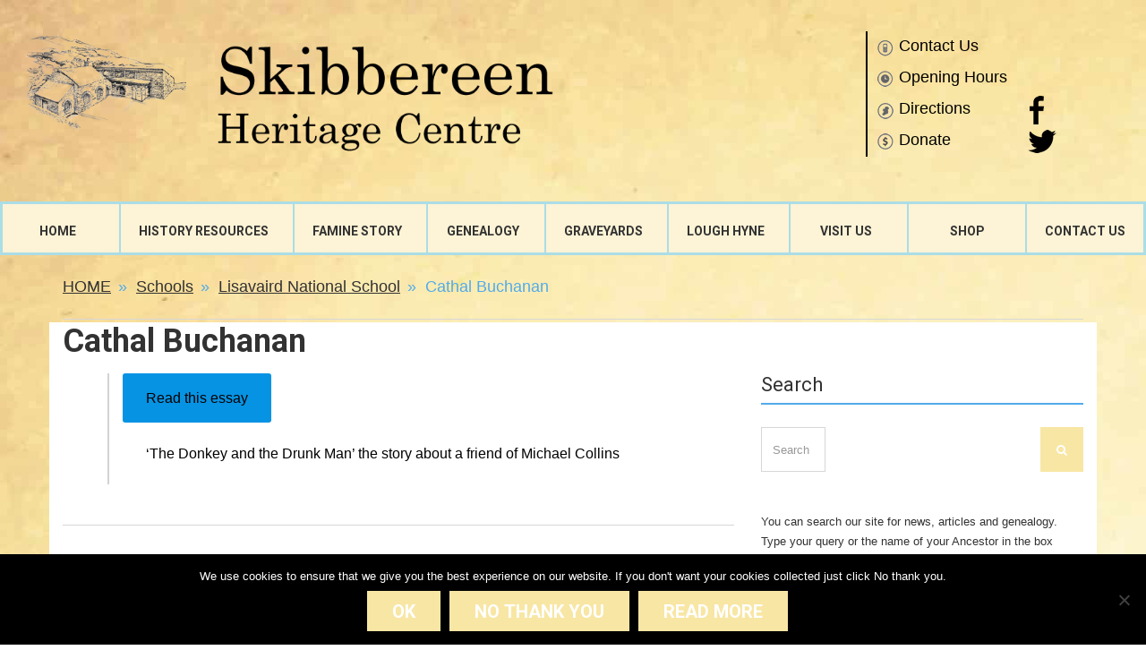

--- FILE ---
content_type: text/html; charset=UTF-8
request_url: https://skibbheritage.com/cathal-buchanan/
body_size: 17814
content:
<!doctype html>
<html lang="en-US">
<head>
   <meta charset="UTF-8">
   <meta name="viewport" content="width=device-width, initial-scale=1">
   <link rel="pingback" href="https://skibbheritage.com/xmlrpc.php">

   <title>Cathal Buchanan &#8211; Skibbereen Heritage Centre</title>
<meta name='robots' content='max-image-preview:large' />
	<style>img:is([sizes="auto" i], [sizes^="auto," i]) { contain-intrinsic-size: 3000px 1500px }</style>
	<link rel='dns-prefetch' href='//a.vimeocdn.com' />
<link rel='dns-prefetch' href='//js.stripe.com' />
<link rel='dns-prefetch' href='//checkout.stripe.com' />
<link rel="alternate" type="application/rss+xml" title="Skibbereen Heritage Centre &raquo; Feed" href="https://skibbheritage.com/feed/" />
<link rel="alternate" type="application/rss+xml" title="Skibbereen Heritage Centre &raquo; Comments Feed" href="https://skibbheritage.com/comments/feed/" />
		<!-- This site uses the Google Analytics by ExactMetrics plugin v8.11.1 - Using Analytics tracking - https://www.exactmetrics.com/ -->
							<script src="//www.googletagmanager.com/gtag/js?id=G-CTW1SFZ7JM"  data-cfasync="false" data-wpfc-render="false" type="text/javascript" async></script>
			<script data-cfasync="false" data-wpfc-render="false" type="text/javascript">
				var em_version = '8.11.1';
				var em_track_user = true;
				var em_no_track_reason = '';
								var ExactMetricsDefaultLocations = {"page_location":"https:\/\/skibbheritage.com\/cathal-buchanan\/"};
								if ( typeof ExactMetricsPrivacyGuardFilter === 'function' ) {
					var ExactMetricsLocations = (typeof ExactMetricsExcludeQuery === 'object') ? ExactMetricsPrivacyGuardFilter( ExactMetricsExcludeQuery ) : ExactMetricsPrivacyGuardFilter( ExactMetricsDefaultLocations );
				} else {
					var ExactMetricsLocations = (typeof ExactMetricsExcludeQuery === 'object') ? ExactMetricsExcludeQuery : ExactMetricsDefaultLocations;
				}

								var disableStrs = [
										'ga-disable-G-CTW1SFZ7JM',
									];

				/* Function to detect opted out users */
				function __gtagTrackerIsOptedOut() {
					for (var index = 0; index < disableStrs.length; index++) {
						if (document.cookie.indexOf(disableStrs[index] + '=true') > -1) {
							return true;
						}
					}

					return false;
				}

				/* Disable tracking if the opt-out cookie exists. */
				if (__gtagTrackerIsOptedOut()) {
					for (var index = 0; index < disableStrs.length; index++) {
						window[disableStrs[index]] = true;
					}
				}

				/* Opt-out function */
				function __gtagTrackerOptout() {
					for (var index = 0; index < disableStrs.length; index++) {
						document.cookie = disableStrs[index] + '=true; expires=Thu, 31 Dec 2099 23:59:59 UTC; path=/';
						window[disableStrs[index]] = true;
					}
				}

				if ('undefined' === typeof gaOptout) {
					function gaOptout() {
						__gtagTrackerOptout();
					}
				}
								window.dataLayer = window.dataLayer || [];

				window.ExactMetricsDualTracker = {
					helpers: {},
					trackers: {},
				};
				if (em_track_user) {
					function __gtagDataLayer() {
						dataLayer.push(arguments);
					}

					function __gtagTracker(type, name, parameters) {
						if (!parameters) {
							parameters = {};
						}

						if (parameters.send_to) {
							__gtagDataLayer.apply(null, arguments);
							return;
						}

						if (type === 'event') {
														parameters.send_to = exactmetrics_frontend.v4_id;
							var hookName = name;
							if (typeof parameters['event_category'] !== 'undefined') {
								hookName = parameters['event_category'] + ':' + name;
							}

							if (typeof ExactMetricsDualTracker.trackers[hookName] !== 'undefined') {
								ExactMetricsDualTracker.trackers[hookName](parameters);
							} else {
								__gtagDataLayer('event', name, parameters);
							}
							
						} else {
							__gtagDataLayer.apply(null, arguments);
						}
					}

					__gtagTracker('js', new Date());
					__gtagTracker('set', {
						'developer_id.dNDMyYj': true,
											});
					if ( ExactMetricsLocations.page_location ) {
						__gtagTracker('set', ExactMetricsLocations);
					}
										__gtagTracker('config', 'G-CTW1SFZ7JM', {"forceSSL":"true"} );
										window.gtag = __gtagTracker;										(function () {
						/* https://developers.google.com/analytics/devguides/collection/analyticsjs/ */
						/* ga and __gaTracker compatibility shim. */
						var noopfn = function () {
							return null;
						};
						var newtracker = function () {
							return new Tracker();
						};
						var Tracker = function () {
							return null;
						};
						var p = Tracker.prototype;
						p.get = noopfn;
						p.set = noopfn;
						p.send = function () {
							var args = Array.prototype.slice.call(arguments);
							args.unshift('send');
							__gaTracker.apply(null, args);
						};
						var __gaTracker = function () {
							var len = arguments.length;
							if (len === 0) {
								return;
							}
							var f = arguments[len - 1];
							if (typeof f !== 'object' || f === null || typeof f.hitCallback !== 'function') {
								if ('send' === arguments[0]) {
									var hitConverted, hitObject = false, action;
									if ('event' === arguments[1]) {
										if ('undefined' !== typeof arguments[3]) {
											hitObject = {
												'eventAction': arguments[3],
												'eventCategory': arguments[2],
												'eventLabel': arguments[4],
												'value': arguments[5] ? arguments[5] : 1,
											}
										}
									}
									if ('pageview' === arguments[1]) {
										if ('undefined' !== typeof arguments[2]) {
											hitObject = {
												'eventAction': 'page_view',
												'page_path': arguments[2],
											}
										}
									}
									if (typeof arguments[2] === 'object') {
										hitObject = arguments[2];
									}
									if (typeof arguments[5] === 'object') {
										Object.assign(hitObject, arguments[5]);
									}
									if ('undefined' !== typeof arguments[1].hitType) {
										hitObject = arguments[1];
										if ('pageview' === hitObject.hitType) {
											hitObject.eventAction = 'page_view';
										}
									}
									if (hitObject) {
										action = 'timing' === arguments[1].hitType ? 'timing_complete' : hitObject.eventAction;
										hitConverted = mapArgs(hitObject);
										__gtagTracker('event', action, hitConverted);
									}
								}
								return;
							}

							function mapArgs(args) {
								var arg, hit = {};
								var gaMap = {
									'eventCategory': 'event_category',
									'eventAction': 'event_action',
									'eventLabel': 'event_label',
									'eventValue': 'event_value',
									'nonInteraction': 'non_interaction',
									'timingCategory': 'event_category',
									'timingVar': 'name',
									'timingValue': 'value',
									'timingLabel': 'event_label',
									'page': 'page_path',
									'location': 'page_location',
									'title': 'page_title',
									'referrer' : 'page_referrer',
								};
								for (arg in args) {
																		if (!(!args.hasOwnProperty(arg) || !gaMap.hasOwnProperty(arg))) {
										hit[gaMap[arg]] = args[arg];
									} else {
										hit[arg] = args[arg];
									}
								}
								return hit;
							}

							try {
								f.hitCallback();
							} catch (ex) {
							}
						};
						__gaTracker.create = newtracker;
						__gaTracker.getByName = newtracker;
						__gaTracker.getAll = function () {
							return [];
						};
						__gaTracker.remove = noopfn;
						__gaTracker.loaded = true;
						window['__gaTracker'] = __gaTracker;
					})();
									} else {
										console.log("");
					(function () {
						function __gtagTracker() {
							return null;
						}

						window['__gtagTracker'] = __gtagTracker;
						window['gtag'] = __gtagTracker;
					})();
									}
			</script>
							<!-- / Google Analytics by ExactMetrics -->
		<script type="text/javascript">
/* <![CDATA[ */
window._wpemojiSettings = {"baseUrl":"https:\/\/s.w.org\/images\/core\/emoji\/16.0.1\/72x72\/","ext":".png","svgUrl":"https:\/\/s.w.org\/images\/core\/emoji\/16.0.1\/svg\/","svgExt":".svg","source":{"concatemoji":"https:\/\/skibbheritage.com\/wp-includes\/js\/wp-emoji-release.min.js?ver=6.8.3"}};
/*! This file is auto-generated */
!function(s,n){var o,i,e;function c(e){try{var t={supportTests:e,timestamp:(new Date).valueOf()};sessionStorage.setItem(o,JSON.stringify(t))}catch(e){}}function p(e,t,n){e.clearRect(0,0,e.canvas.width,e.canvas.height),e.fillText(t,0,0);var t=new Uint32Array(e.getImageData(0,0,e.canvas.width,e.canvas.height).data),a=(e.clearRect(0,0,e.canvas.width,e.canvas.height),e.fillText(n,0,0),new Uint32Array(e.getImageData(0,0,e.canvas.width,e.canvas.height).data));return t.every(function(e,t){return e===a[t]})}function u(e,t){e.clearRect(0,0,e.canvas.width,e.canvas.height),e.fillText(t,0,0);for(var n=e.getImageData(16,16,1,1),a=0;a<n.data.length;a++)if(0!==n.data[a])return!1;return!0}function f(e,t,n,a){switch(t){case"flag":return n(e,"\ud83c\udff3\ufe0f\u200d\u26a7\ufe0f","\ud83c\udff3\ufe0f\u200b\u26a7\ufe0f")?!1:!n(e,"\ud83c\udde8\ud83c\uddf6","\ud83c\udde8\u200b\ud83c\uddf6")&&!n(e,"\ud83c\udff4\udb40\udc67\udb40\udc62\udb40\udc65\udb40\udc6e\udb40\udc67\udb40\udc7f","\ud83c\udff4\u200b\udb40\udc67\u200b\udb40\udc62\u200b\udb40\udc65\u200b\udb40\udc6e\u200b\udb40\udc67\u200b\udb40\udc7f");case"emoji":return!a(e,"\ud83e\udedf")}return!1}function g(e,t,n,a){var r="undefined"!=typeof WorkerGlobalScope&&self instanceof WorkerGlobalScope?new OffscreenCanvas(300,150):s.createElement("canvas"),o=r.getContext("2d",{willReadFrequently:!0}),i=(o.textBaseline="top",o.font="600 32px Arial",{});return e.forEach(function(e){i[e]=t(o,e,n,a)}),i}function t(e){var t=s.createElement("script");t.src=e,t.defer=!0,s.head.appendChild(t)}"undefined"!=typeof Promise&&(o="wpEmojiSettingsSupports",i=["flag","emoji"],n.supports={everything:!0,everythingExceptFlag:!0},e=new Promise(function(e){s.addEventListener("DOMContentLoaded",e,{once:!0})}),new Promise(function(t){var n=function(){try{var e=JSON.parse(sessionStorage.getItem(o));if("object"==typeof e&&"number"==typeof e.timestamp&&(new Date).valueOf()<e.timestamp+604800&&"object"==typeof e.supportTests)return e.supportTests}catch(e){}return null}();if(!n){if("undefined"!=typeof Worker&&"undefined"!=typeof OffscreenCanvas&&"undefined"!=typeof URL&&URL.createObjectURL&&"undefined"!=typeof Blob)try{var e="postMessage("+g.toString()+"("+[JSON.stringify(i),f.toString(),p.toString(),u.toString()].join(",")+"));",a=new Blob([e],{type:"text/javascript"}),r=new Worker(URL.createObjectURL(a),{name:"wpTestEmojiSupports"});return void(r.onmessage=function(e){c(n=e.data),r.terminate(),t(n)})}catch(e){}c(n=g(i,f,p,u))}t(n)}).then(function(e){for(var t in e)n.supports[t]=e[t],n.supports.everything=n.supports.everything&&n.supports[t],"flag"!==t&&(n.supports.everythingExceptFlag=n.supports.everythingExceptFlag&&n.supports[t]);n.supports.everythingExceptFlag=n.supports.everythingExceptFlag&&!n.supports.flag,n.DOMReady=!1,n.readyCallback=function(){n.DOMReady=!0}}).then(function(){return e}).then(function(){var e;n.supports.everything||(n.readyCallback(),(e=n.source||{}).concatemoji?t(e.concatemoji):e.wpemoji&&e.twemoji&&(t(e.twemoji),t(e.wpemoji)))}))}((window,document),window._wpemojiSettings);
/* ]]> */
</script>

<link rel='stylesheet' id='pt-cv-public-style-css' href='https://skibbheritage.com/wp-content/plugins/content-views-query-and-display-post-page/public/assets/css/cv.css?ver=4.2.1' type='text/css' media='all' />
<style id='wp-emoji-styles-inline-css' type='text/css'>

	img.wp-smiley, img.emoji {
		display: inline !important;
		border: none !important;
		box-shadow: none !important;
		height: 1em !important;
		width: 1em !important;
		margin: 0 0.07em !important;
		vertical-align: -0.1em !important;
		background: none !important;
		padding: 0 !important;
	}
</style>
<link rel='stylesheet' id='wp-block-library-css' href='https://skibbheritage.com/wp-includes/css/dist/block-library/style.min.css?ver=6.8.3' type='text/css' media='all' />
<style id='classic-theme-styles-inline-css' type='text/css'>
/*! This file is auto-generated */
.wp-block-button__link{color:#fff;background-color:#32373c;border-radius:9999px;box-shadow:none;text-decoration:none;padding:calc(.667em + 2px) calc(1.333em + 2px);font-size:1.125em}.wp-block-file__button{background:#32373c;color:#fff;text-decoration:none}
</style>
<style id='global-styles-inline-css' type='text/css'>
:root{--wp--preset--aspect-ratio--square: 1;--wp--preset--aspect-ratio--4-3: 4/3;--wp--preset--aspect-ratio--3-4: 3/4;--wp--preset--aspect-ratio--3-2: 3/2;--wp--preset--aspect-ratio--2-3: 2/3;--wp--preset--aspect-ratio--16-9: 16/9;--wp--preset--aspect-ratio--9-16: 9/16;--wp--preset--color--black: #000000;--wp--preset--color--cyan-bluish-gray: #abb8c3;--wp--preset--color--white: #ffffff;--wp--preset--color--pale-pink: #f78da7;--wp--preset--color--vivid-red: #cf2e2e;--wp--preset--color--luminous-vivid-orange: #ff6900;--wp--preset--color--luminous-vivid-amber: #fcb900;--wp--preset--color--light-green-cyan: #7bdcb5;--wp--preset--color--vivid-green-cyan: #00d084;--wp--preset--color--pale-cyan-blue: #8ed1fc;--wp--preset--color--vivid-cyan-blue: #0693e3;--wp--preset--color--vivid-purple: #9b51e0;--wp--preset--gradient--vivid-cyan-blue-to-vivid-purple: linear-gradient(135deg,rgba(6,147,227,1) 0%,rgb(155,81,224) 100%);--wp--preset--gradient--light-green-cyan-to-vivid-green-cyan: linear-gradient(135deg,rgb(122,220,180) 0%,rgb(0,208,130) 100%);--wp--preset--gradient--luminous-vivid-amber-to-luminous-vivid-orange: linear-gradient(135deg,rgba(252,185,0,1) 0%,rgba(255,105,0,1) 100%);--wp--preset--gradient--luminous-vivid-orange-to-vivid-red: linear-gradient(135deg,rgba(255,105,0,1) 0%,rgb(207,46,46) 100%);--wp--preset--gradient--very-light-gray-to-cyan-bluish-gray: linear-gradient(135deg,rgb(238,238,238) 0%,rgb(169,184,195) 100%);--wp--preset--gradient--cool-to-warm-spectrum: linear-gradient(135deg,rgb(74,234,220) 0%,rgb(151,120,209) 20%,rgb(207,42,186) 40%,rgb(238,44,130) 60%,rgb(251,105,98) 80%,rgb(254,248,76) 100%);--wp--preset--gradient--blush-light-purple: linear-gradient(135deg,rgb(255,206,236) 0%,rgb(152,150,240) 100%);--wp--preset--gradient--blush-bordeaux: linear-gradient(135deg,rgb(254,205,165) 0%,rgb(254,45,45) 50%,rgb(107,0,62) 100%);--wp--preset--gradient--luminous-dusk: linear-gradient(135deg,rgb(255,203,112) 0%,rgb(199,81,192) 50%,rgb(65,88,208) 100%);--wp--preset--gradient--pale-ocean: linear-gradient(135deg,rgb(255,245,203) 0%,rgb(182,227,212) 50%,rgb(51,167,181) 100%);--wp--preset--gradient--electric-grass: linear-gradient(135deg,rgb(202,248,128) 0%,rgb(113,206,126) 100%);--wp--preset--gradient--midnight: linear-gradient(135deg,rgb(2,3,129) 0%,rgb(40,116,252) 100%);--wp--preset--font-size--small: 13px;--wp--preset--font-size--medium: 20px;--wp--preset--font-size--large: 36px;--wp--preset--font-size--x-large: 42px;--wp--preset--spacing--20: 0.44rem;--wp--preset--spacing--30: 0.67rem;--wp--preset--spacing--40: 1rem;--wp--preset--spacing--50: 1.5rem;--wp--preset--spacing--60: 2.25rem;--wp--preset--spacing--70: 3.38rem;--wp--preset--spacing--80: 5.06rem;--wp--preset--shadow--natural: 6px 6px 9px rgba(0, 0, 0, 0.2);--wp--preset--shadow--deep: 12px 12px 50px rgba(0, 0, 0, 0.4);--wp--preset--shadow--sharp: 6px 6px 0px rgba(0, 0, 0, 0.2);--wp--preset--shadow--outlined: 6px 6px 0px -3px rgba(255, 255, 255, 1), 6px 6px rgba(0, 0, 0, 1);--wp--preset--shadow--crisp: 6px 6px 0px rgba(0, 0, 0, 1);}:where(.is-layout-flex){gap: 0.5em;}:where(.is-layout-grid){gap: 0.5em;}body .is-layout-flex{display: flex;}.is-layout-flex{flex-wrap: wrap;align-items: center;}.is-layout-flex > :is(*, div){margin: 0;}body .is-layout-grid{display: grid;}.is-layout-grid > :is(*, div){margin: 0;}:where(.wp-block-columns.is-layout-flex){gap: 2em;}:where(.wp-block-columns.is-layout-grid){gap: 2em;}:where(.wp-block-post-template.is-layout-flex){gap: 1.25em;}:where(.wp-block-post-template.is-layout-grid){gap: 1.25em;}.has-black-color{color: var(--wp--preset--color--black) !important;}.has-cyan-bluish-gray-color{color: var(--wp--preset--color--cyan-bluish-gray) !important;}.has-white-color{color: var(--wp--preset--color--white) !important;}.has-pale-pink-color{color: var(--wp--preset--color--pale-pink) !important;}.has-vivid-red-color{color: var(--wp--preset--color--vivid-red) !important;}.has-luminous-vivid-orange-color{color: var(--wp--preset--color--luminous-vivid-orange) !important;}.has-luminous-vivid-amber-color{color: var(--wp--preset--color--luminous-vivid-amber) !important;}.has-light-green-cyan-color{color: var(--wp--preset--color--light-green-cyan) !important;}.has-vivid-green-cyan-color{color: var(--wp--preset--color--vivid-green-cyan) !important;}.has-pale-cyan-blue-color{color: var(--wp--preset--color--pale-cyan-blue) !important;}.has-vivid-cyan-blue-color{color: var(--wp--preset--color--vivid-cyan-blue) !important;}.has-vivid-purple-color{color: var(--wp--preset--color--vivid-purple) !important;}.has-black-background-color{background-color: var(--wp--preset--color--black) !important;}.has-cyan-bluish-gray-background-color{background-color: var(--wp--preset--color--cyan-bluish-gray) !important;}.has-white-background-color{background-color: var(--wp--preset--color--white) !important;}.has-pale-pink-background-color{background-color: var(--wp--preset--color--pale-pink) !important;}.has-vivid-red-background-color{background-color: var(--wp--preset--color--vivid-red) !important;}.has-luminous-vivid-orange-background-color{background-color: var(--wp--preset--color--luminous-vivid-orange) !important;}.has-luminous-vivid-amber-background-color{background-color: var(--wp--preset--color--luminous-vivid-amber) !important;}.has-light-green-cyan-background-color{background-color: var(--wp--preset--color--light-green-cyan) !important;}.has-vivid-green-cyan-background-color{background-color: var(--wp--preset--color--vivid-green-cyan) !important;}.has-pale-cyan-blue-background-color{background-color: var(--wp--preset--color--pale-cyan-blue) !important;}.has-vivid-cyan-blue-background-color{background-color: var(--wp--preset--color--vivid-cyan-blue) !important;}.has-vivid-purple-background-color{background-color: var(--wp--preset--color--vivid-purple) !important;}.has-black-border-color{border-color: var(--wp--preset--color--black) !important;}.has-cyan-bluish-gray-border-color{border-color: var(--wp--preset--color--cyan-bluish-gray) !important;}.has-white-border-color{border-color: var(--wp--preset--color--white) !important;}.has-pale-pink-border-color{border-color: var(--wp--preset--color--pale-pink) !important;}.has-vivid-red-border-color{border-color: var(--wp--preset--color--vivid-red) !important;}.has-luminous-vivid-orange-border-color{border-color: var(--wp--preset--color--luminous-vivid-orange) !important;}.has-luminous-vivid-amber-border-color{border-color: var(--wp--preset--color--luminous-vivid-amber) !important;}.has-light-green-cyan-border-color{border-color: var(--wp--preset--color--light-green-cyan) !important;}.has-vivid-green-cyan-border-color{border-color: var(--wp--preset--color--vivid-green-cyan) !important;}.has-pale-cyan-blue-border-color{border-color: var(--wp--preset--color--pale-cyan-blue) !important;}.has-vivid-cyan-blue-border-color{border-color: var(--wp--preset--color--vivid-cyan-blue) !important;}.has-vivid-purple-border-color{border-color: var(--wp--preset--color--vivid-purple) !important;}.has-vivid-cyan-blue-to-vivid-purple-gradient-background{background: var(--wp--preset--gradient--vivid-cyan-blue-to-vivid-purple) !important;}.has-light-green-cyan-to-vivid-green-cyan-gradient-background{background: var(--wp--preset--gradient--light-green-cyan-to-vivid-green-cyan) !important;}.has-luminous-vivid-amber-to-luminous-vivid-orange-gradient-background{background: var(--wp--preset--gradient--luminous-vivid-amber-to-luminous-vivid-orange) !important;}.has-luminous-vivid-orange-to-vivid-red-gradient-background{background: var(--wp--preset--gradient--luminous-vivid-orange-to-vivid-red) !important;}.has-very-light-gray-to-cyan-bluish-gray-gradient-background{background: var(--wp--preset--gradient--very-light-gray-to-cyan-bluish-gray) !important;}.has-cool-to-warm-spectrum-gradient-background{background: var(--wp--preset--gradient--cool-to-warm-spectrum) !important;}.has-blush-light-purple-gradient-background{background: var(--wp--preset--gradient--blush-light-purple) !important;}.has-blush-bordeaux-gradient-background{background: var(--wp--preset--gradient--blush-bordeaux) !important;}.has-luminous-dusk-gradient-background{background: var(--wp--preset--gradient--luminous-dusk) !important;}.has-pale-ocean-gradient-background{background: var(--wp--preset--gradient--pale-ocean) !important;}.has-electric-grass-gradient-background{background: var(--wp--preset--gradient--electric-grass) !important;}.has-midnight-gradient-background{background: var(--wp--preset--gradient--midnight) !important;}.has-small-font-size{font-size: var(--wp--preset--font-size--small) !important;}.has-medium-font-size{font-size: var(--wp--preset--font-size--medium) !important;}.has-large-font-size{font-size: var(--wp--preset--font-size--large) !important;}.has-x-large-font-size{font-size: var(--wp--preset--font-size--x-large) !important;}
:where(.wp-block-post-template.is-layout-flex){gap: 1.25em;}:where(.wp-block-post-template.is-layout-grid){gap: 1.25em;}
:where(.wp-block-columns.is-layout-flex){gap: 2em;}:where(.wp-block-columns.is-layout-grid){gap: 2em;}
:root :where(.wp-block-pullquote){font-size: 1.5em;line-height: 1.6;}
</style>
<link rel='stylesheet' id='cookie-notice-front-css' href='https://skibbheritage.com/wp-content/plugins/cookie-notice/css/front.min.css?ver=2.5.11' type='text/css' media='all' />
<link rel='stylesheet' id='cisc-shortcodes-css' href='https://skibbheritage.com/wp-content/plugins/cssigniter-shortcodes/src/style.min.css?ver=2.4.1' type='text/css' media='all' />
<link rel='stylesheet' id='font-awesome-css' href='https://skibbheritage.com/wp-content/plugins/cssigniter-shortcodes/src/css/font-awesome.min.css?ver=4.7.0' type='text/css' media='all' />
<link rel='stylesheet' id='tiny-slider-css' href='https://skibbheritage.com/wp-content/plugins/cssigniter-shortcodes/src/vendor/tiny-slider/tiny-slider.min.css?ver=2.9.3' type='text/css' media='all' />
<link rel='stylesheet' id='gutenbee-css' href='https://skibbheritage.com/wp-content/plugins/gutenbee/build/gutenbee.scripts.css?ver=2.19.1' type='text/css' media='all' />
<link rel='stylesheet' id='gutenbee-animations-css' href='https://skibbheritage.com/wp-content/plugins/gutenbee/build/gutenbee.animations.css?ver=2.19.1' type='text/css' media='all' />
<link rel='stylesheet' id='ce_responsive-css' href='https://skibbheritage.com/wp-content/plugins/simple-embed-code/css/video-container.min.css?ver=2.5.1' type='text/css' media='all' />
<link rel='stylesheet' id='socials-ignited-css' href='https://skibbheritage.com/wp-content/plugins/socials-ignited/includes/assets/css/style.min.css?ver=2.0.0' type='text/css' media='all' />
<link rel='stylesheet' id='stripe-checkout-button-css' href='https://checkout.stripe.com/v3/checkout/button.css' type='text/css' media='all' />
<link rel='stylesheet' id='simpay-public-css' href='https://skibbheritage.com/wp-content/plugins/wp-simple-pay-pro-3/includes/core/assets/css/simpay-public.min.css?ver=4.16.1' type='text/css' media='all' />
<link rel='stylesheet' id='simpay-public-pro-css' href='https://skibbheritage.com/wp-content/plugins/wp-simple-pay-pro-3/includes/pro/assets/css/simpay-public-pro.min.css?ver=4.16.1' type='text/css' media='all' />
<link rel='stylesheet' id='noozbeat-google-font-css' href='//fonts.googleapis.com/css?family=Open%2BSans%3A400%2C400italic%2C700%7CRoboto%3A400%2C700%26subset%3Dlatin%2Cgreek%2Cvietnamese%2Ccyrillic&#038;ver=6.8.3' type='text/css' media='all' />
<link rel='stylesheet' id='noozbeat-base-css' href='https://skibbheritage.com/wp-content/themes/noozbeat/css/base.css?ver=1.0' type='text/css' media='all' />
<link rel='stylesheet' id='flexslider-css' href='https://skibbheritage.com/wp-content/themes/noozbeat/css/flexslider.css?ver=2.5.0' type='text/css' media='all' />
<link rel='stylesheet' id='mmenu-css' href='https://skibbheritage.com/wp-content/themes/noozbeat/css/mmenu.css?ver=5.2.0' type='text/css' media='all' />
<link rel='stylesheet' id='magnific-popup-css' href='https://skibbheritage.com/wp-content/themes/noozbeat/css/magnific.css?ver=1.0.0' type='text/css' media='all' />
<link rel='stylesheet' id='noozbeat-style-css' href='https://skibbheritage.com/wp-content/themes/noozbeat/style.css?ver=1.0' type='text/css' media='all' />
<link rel='stylesheet' id='noozbeat-style-child-css' href='https://skibbheritage.com/wp-content/themes/noozbeat-child/style.css?ver=1.0' type='text/css' media='all' />
<link rel='stylesheet' id='dearpdf-style-css' href='https://skibbheritage.com/wp-content/plugins/dearpdf-lite/assets/css/dearpdf.min.css?ver=2.0.38' type='text/css' media='all' />
<link rel='stylesheet' id='wpdevelop-bts-css' href='https://skibbheritage.com/wp-content/plugins/booking.bs.10.9.2/assets/libs/bootstrap-css/css/bootstrap.css?ver=10.9.2' type='text/css' media='all' />
<link rel='stylesheet' id='wpdevelop-bts-theme-css' href='https://skibbheritage.com/wp-content/plugins/booking.bs.10.9.2/assets/libs/bootstrap-css/css/bootstrap-theme.css?ver=10.9.2' type='text/css' media='all' />
<link rel='stylesheet' id='wpbc-tippy-popover-css' href='https://skibbheritage.com/wp-content/plugins/booking.bs.10.9.2/assets/libs/tippy.js/themes/wpbc-tippy-popover.css?ver=10.9.2' type='text/css' media='all' />
<link rel='stylesheet' id='wpbc-tippy-times-css' href='https://skibbheritage.com/wp-content/plugins/booking.bs.10.9.2/assets/libs/tippy.js/themes/wpbc-tippy-times.css?ver=10.9.2' type='text/css' media='all' />
<link rel='stylesheet' id='wpbc-material-design-icons-css' href='https://skibbheritage.com/wp-content/plugins/booking.bs.10.9.2/assets/libs/material-design-icons/material-design-icons.css?ver=10.9.2' type='text/css' media='all' />
<link rel='stylesheet' id='wpbc-ui-both-css' href='https://skibbheritage.com/wp-content/plugins/booking.bs.10.9.2/css/wpbc_ui_both.css?ver=10.9.2' type='text/css' media='all' />
<link rel='stylesheet' id='wpbc-time_picker-css' href='https://skibbheritage.com/wp-content/plugins/booking.bs.10.9.2/css/wpbc_time-selector.css?ver=10.9.2' type='text/css' media='all' />
<link rel='stylesheet' id='wpbc-time_picker-skin-css' href='https://skibbheritage.com/wp-content/plugins/booking.bs.10.9.2/css/time_picker_skins/light__24_8.css?ver=10.9.2' type='text/css' media='all' />
<link rel='stylesheet' id='wpbc-client-pages-css' href='https://skibbheritage.com/wp-content/plugins/booking.bs.10.9.2/css/client.css?ver=10.9.2' type='text/css' media='all' />
<link rel='stylesheet' id='wpbc-fe-form_fields-css' href='https://skibbheritage.com/wp-content/plugins/booking.bs.10.9.2/css/_out/wpbc_fe__form_fields.css?ver=10.9.2' type='text/css' media='all' />
<link rel='stylesheet' id='wpbc-calendar-css' href='https://skibbheritage.com/wp-content/plugins/booking.bs.10.9.2/css/calendar.css?ver=10.9.2' type='text/css' media='all' />
<link rel='stylesheet' id='wpbc-calendar-skin-css' href='https://skibbheritage.com/wp-content/plugins/booking.bs.10.9.2/css/skins/24_9__light.css?ver=10.9.2' type='text/css' media='all' />
<link rel='stylesheet' id='wpbc-flex-timeline-css' href='https://skibbheritage.com/wp-content/plugins/booking.bs.10.9.2/core/timeline/v2/_out/timeline_v2.1.css?ver=10.9.2' type='text/css' media='all' />
<script type="text/javascript" src="https://skibbheritage.com/wp-includes/js/jquery/jquery.min.js?ver=3.7.1" id="jquery-core-js"></script>
<script type="text/javascript" src="https://skibbheritage.com/wp-includes/js/jquery/jquery-migrate.min.js?ver=3.4.1" id="jquery-migrate-js"></script>
<script type="text/javascript" src="https://skibbheritage.com/wp-content/plugins/google-analytics-dashboard-for-wp/assets/js/frontend-gtag.min.js?ver=8.11.1" id="exactmetrics-frontend-script-js" async="async" data-wp-strategy="async"></script>
<script data-cfasync="false" data-wpfc-render="false" type="text/javascript" id='exactmetrics-frontend-script-js-extra'>/* <![CDATA[ */
var exactmetrics_frontend = {"js_events_tracking":"true","download_extensions":"zip,mp3,mpeg,pdf,docx,pptx,xlsx,rar","inbound_paths":"[{\"path\":\"\\\/go\\\/\",\"label\":\"affiliate\"},{\"path\":\"\\\/recommend\\\/\",\"label\":\"affiliate\"}]","home_url":"https:\/\/skibbheritage.com","hash_tracking":"false","v4_id":"G-CTW1SFZ7JM"};/* ]]> */
</script>
<script type="text/javascript" src="https://skibbheritage.com/wp-content/plugins/right-click-disable-orignal/rightclickdisable.js?ver=6.8.3" id="popsjs-js"></script>
<script type="text/javascript" src="https://skibbheritage.com/wp-content/plugins/slider/js/jssor.js?ver=6.8.3" id="reslide_jssor_front-js"></script>
<script type="text/javascript" src="https://skibbheritage.com/wp-content/plugins/slider/js/helper.js?ver=6.8.3" id="reslide_helper_script_front_end-js"></script>
<script type="text/javascript" src="https://a.vimeocdn.com/js/froogaloop2.min.js?ver=6.8.3" id="reslide_vimeo_script_front_end-js"></script>
<script type="text/javascript" id="wpbc_all-js-before">
/* <![CDATA[ */
var wpbc_url_ajax ="https:\/\/skibbheritage.com\/wp-admin\/admin-ajax.php";
/* ]]> */
</script>
<script type="text/javascript" src="https://skibbheritage.com/wp-content/plugins/booking.bs.10.9.2/_dist/all/_out/wpbc_all.js?ver=10.9.2" id="wpbc_all-js"></script>
<script type="text/javascript" id="wpbc_all-js-after">
/* <![CDATA[ */
 function wpbc_init__head(){ _wpbc.set_other_param( 'locale_active', 'en_US' ); _wpbc.set_other_param( 'today_arr', [2026,01,21,10,25]  ); _wpbc.set_other_param( 'url_plugin', 'https://skibbheritage.com/wp-content/plugins/booking.bs.10.9.2' ); _wpbc.set_other_param( 'this_page_booking_hash', ''  ); _wpbc.set_other_param( 'calendars__on_this_page', [] ); _wpbc.set_other_param( 'calendars__first_day', '1' ); _wpbc.set_other_param( 'calendars__max_monthes_in_calendar', '2y' ); _wpbc.set_other_param( 'availability__unavailable_from_today', '0' ); _wpbc.set_other_param( 'availability__week_days_unavailable', [0,999] ); _wpbc.set_other_param( 'calendars__days_select_mode', 'single' ); _wpbc.set_other_param( 'calendars__fixed__days_num', 3 ); _wpbc.set_other_param( 'calendars__fixed__week_days__start',   [-1] ); _wpbc.set_other_param( 'calendars__dynamic__days_min', 1 ); _wpbc.set_other_param( 'calendars__dynamic__days_max', 30 ); _wpbc.set_other_param( 'calendars__dynamic__days_specific',    [] ); _wpbc.set_other_param( 'calendars__dynamic__week_days__start', [-1] ); _wpbc.set_other_param( 'calendars__days_selection__middle_days_opacity', '0.75' ); _wpbc.set_other_param( 'is_enabled_booking_recurrent_time',  false ); _wpbc.set_other_param( 'is_allow_several_months_on_mobile',  false ); _wpbc.set_other_param( 'is_enabled_change_over',  false ); _wpbc.set_other_param( 'update', '10.9.2' ); _wpbc.set_other_param( 'version', 'biz_s' ); _wpbc.set_message( 'message_dates_times_unavailable', "These dates and times in this calendar are already booked or unavailable." ); _wpbc.set_message( 'message_choose_alternative_dates', "Please choose alternative date(s), times, or adjust the number of slots booked." ); _wpbc.set_message( 'message_cannot_save_in_one_resource', "It is not possible to store this sequence of the dates into the one same resource." ); _wpbc.set_message( 'message_check_required', "This field is required" ); _wpbc.set_message( 'message_check_required_for_check_box', "This checkbox must be checked" ); _wpbc.set_message( 'message_check_required_for_radio_box', "At least one option must be selected" ); _wpbc.set_message( 'message_check_email', "Incorrect email address" ); _wpbc.set_message( 'message_check_same_email', "Your emails do not match" ); _wpbc.set_message( 'message_check_no_selected_dates', "Please, select booking date(s) at Calendar." ); _wpbc.set_message( 'message_processing', "Processing" ); _wpbc.set_message( 'message_deleting', "Deleting" ); _wpbc.set_message( 'message_updating', "Updating" ); _wpbc.set_message( 'message_saving', "Saving" ); _wpbc.set_message( 'message_error_check_in_out_time', "Error! Please reset your check-in\/check-out dates above." ); _wpbc.set_message( 'message_error_start_time', "Start Time is invalid. The date or time may be booked, or already in the past! Please choose another date or time." ); _wpbc.set_message( 'message_error_end_time', "End Time is invalid. The date or time may be booked, or already in the past. The End Time may also be earlier that the start time, if only 1 day was selected! Please choose another date or time." ); _wpbc.set_message( 'message_error_range_time', "The time(s) may be booked, or already in the past!" ); _wpbc.set_message( 'message_error_duration_time', "The time(s) may be booked, or already in the past!" ); console.log( '== WPBC VARS 10.9.2 [biz_s] LOADED ==' ); } ( function() { if ( document.readyState === 'loading' ){ document.addEventListener( 'DOMContentLoaded', wpbc_init__head ); } else { wpbc_init__head(); } }() );
/* ]]> */
</script>
<script type="text/javascript" src="https://skibbheritage.com/wp-content/plugins/booking.bs.10.9.2/assets/libs/popper/popper.js?ver=10.9.2" id="wpbc-popper-js"></script>
<script type="text/javascript" src="https://skibbheritage.com/wp-content/plugins/booking.bs.10.9.2/assets/libs/tippy.js/dist/tippy-bundle.umd.js?ver=10.9.2" id="wpbc-tipcy-js"></script>
<script type="text/javascript" src="https://skibbheritage.com/wp-content/plugins/booking.bs.10.9.2/js/datepick/jquery.datepick.wpbc.9.0.js?ver=10.9.2" id="wpbc-datepick-js"></script>
<script type="text/javascript" src="https://skibbheritage.com/wp-content/plugins/booking.bs.10.9.2/js/client.js?ver=10.9.2" id="wpbc-main-client-js"></script>
<script type="text/javascript" src="https://skibbheritage.com/wp-content/plugins/booking.bs.10.9.2/includes/_capacity/_out/create_booking.js?ver=10.9.2" id="wpbc_capacity-js"></script>
<script type="text/javascript" src="https://skibbheritage.com/wp-content/plugins/booking.bs.10.9.2/js/wpbc_times.js?ver=10.9.2" id="wpbc-times-js"></script>
<script type="text/javascript" src="https://skibbheritage.com/wp-content/plugins/booking.bs.10.9.2/js/wpbc_time-selector.js?ver=10.9.2" id="wpbc-time-selector-js"></script>
<script type="text/javascript" src="https://skibbheritage.com/wp-content/plugins/booking.bs.10.9.2/inc/js/meiomask.js?ver=10.9.2" id="wpbc-meio-mask-js"></script>
<script type="text/javascript" src="https://skibbheritage.com/wp-content/plugins/booking.bs.10.9.2/inc/js/personal.js?ver=10.9.2" id="wpbc-personal-js"></script>
<script type="text/javascript" src="https://skibbheritage.com/wp-content/plugins/booking.bs.10.9.2/inc/js/biz_s.js?ver=10.9.2" id="wpbc-bs-js"></script>
<script type="text/javascript" src="https://skibbheritage.com/wp-content/plugins/booking.bs.10.9.2/inc/gateways/ideal/iDEAL.js?ver=10.9.2" id="wpbc-payment-ideal-js"></script>
<script type="text/javascript" src="https://skibbheritage.com/wp-content/plugins/booking.bs.10.9.2/core/timeline/v2/_out/timeline_v2.js?ver=10.9.2" id="wpbc-timeline-flex-js"></script>
<link rel="https://api.w.org/" href="https://skibbheritage.com/wp-json/" /><link rel="alternate" title="JSON" type="application/json" href="https://skibbheritage.com/wp-json/wp/v2/posts/4558" /><link rel="EditURI" type="application/rsd+xml" title="RSD" href="https://skibbheritage.com/xmlrpc.php?rsd" />
<meta name="generator" content="WordPress 6.8.3" />
<link rel="canonical" href="https://skibbheritage.com/cathal-buchanan/" />
<link rel='shortlink' href='https://skibbheritage.com/?p=4558' />
<link rel="alternate" title="oEmbed (JSON)" type="application/json+oembed" href="https://skibbheritage.com/wp-json/oembed/1.0/embed?url=https%3A%2F%2Fskibbheritage.com%2Fcathal-buchanan%2F" />
<link rel="alternate" title="oEmbed (XML)" type="text/xml+oembed" href="https://skibbheritage.com/wp-json/oembed/1.0/embed?url=https%3A%2F%2Fskibbheritage.com%2Fcathal-buchanan%2F&#038;format=xml" />
<meta name="viewport" content="width=device-width, minimum-scale=1" /><style type="text/css">			.pre-head {
				background-color: #1e73be;
			}
						.pre-head,
			.pre-head a,
			.pre-head a:hover,
			.pre-head .social-icons li a {
				color: #ffffff;
			}
			.main > .container {
    background: #fff;
}
.mast-head > .container {
    width: 1406px;
}
.nav .searchform .searchsubmit{
    display:none;
}
.nav {
    background-color: #fdf3d6;
    height: 60px;
    position: relative;
}
.nav >ul {
    border: 2px solid #abdde6;
    margin: 0 0 0 0px;
}
.nav> ul> li {
    border: 1px solid #abdde6;
    text-align: center;
}
.navigation ul {
    border: 3px solid #abdde6;
}
.wpcf7-form {
width:100% !important;
}
.navigation.sf-arrows .sf-with-ul::after {
    content: none;
}a {
    transition: color 0.18s ease, background-color 0.18s ease, border-color 0.18s ease;
    outline: none;
    color: #5AADE7;
    text-decoration: none;
}

.page-title {
    font-family: "century schoolbook" ,"Roboto", sans-serif;   
    font-size: 40px;
}
p.oneline {
    line-height: 1.5;
    color: #000000;
    border-left: 2px solid #000000;
    padding-left: 10px;
}
p.oneline a {
  color: #000000;
}

h5 {
    font-family: "Calibri", sans-serif;
}
p {
    font-family: "Calibri", sans-serif;
font-size: 18px;
}
.wp-caption .wp-caption-text {
    font-size: 16px;
    line-height: 30px;
    text-align: center;
    font-style: italic;
}
.verticalLine {
  border-left: thick solid #ff0000;
}
.page.home .entry-content {
    border-left: 0px solid;
    margin: 0 0 45px 0;
    padding: 0;
}
 .single .entry-content{
    border-left: 2px solid #d3d3d3;
    padding-left: 15px;
    margin-left:50px;
}
.page .entry-content{
    border-left: 2px solid #d3d3d3;
    padding-left: 15px;
    margin-left:50px;
}
@media(max-width:991px) {
    .head-wrap >div:nth-child(3) {
        display: none;
    }
    .head-wrap > div:nth-child(1) {
        width: 30%;
        float: left;
    }
    .head-wrap > div:nth-child(2) {
        width: 60%;
        display: inline-block;
    }
}
.cisc-blockquote blockquote > .fa-quote-left {
  font-size: 30px
}
.cisc-shortcode-scheme-blue {
    color: #000000;
    background-color: #c2e4f5;
}
hr {
border-top: 1px solid lightgrey;
}
.ci-breadcrumb {
    display: block;
    margin: -35px 0 3px;
        margin-top: -35px;
        margin-right: 0px;
        margin-bottom: 3px;
        margin-left: 0px;
    padding: 25px 0;
    line-height: normal;
    list-style: none;
    border-bottom: 1px solid #D7D7D7;
    font-size: 18px;
color: #52ABEA;
}

.breadcrumb-container + .main .page-title {
    border-top: none;
    margin-top: 0px;
}
@media(min-width:991px) {
    .navigation {
        display: flex;
        display: -webkit-flex;
    }
    .navigation li {
        -webkit-flex-shrink: 1;
        -ms-flex-shrink: 1;
        flex-shrink: 1;

        flex: 1;
       -webkit-flex: 1;
    }
}
.ci-breadcrumb li a {
    color: #323232;
    text-decoration: underline;
}
.footalignleft {
	float: left;
}
.footalignright {
	float: right;
}
input, textarea {
    width: 15%;
}
@media(max-width:991px) {
    .entry-content td {
        display: block;
    }
    .entry-content td input[type=text] {
        min-width: 100%;
    }
}
.mast-head > .container {
    max-width: 1406px;
    width: 100%;
}
@media (max-width: 991px) {
    #demo td {
        display: table-cell;
        font-size: 50%;
    }
    #demo th {
        font-size: 50%;
    }
}
.yarpp-related {
    display: none;
}
input, textarea {
    width: 60%;
}
.entry-submeta {
    display: none;
}
.pt-cv-wrapper .btn-success {
    color: #000000;
    background-color: #F8E7AC;
    border-color: #F8E7AC;
}
.entry-navigation-title {
    font-size: 1px;
    margin: 0;
    color: #ffffff;
    font-weight: bold;
    line-height: 1.125;
}
.transition: color 0.18s ease, background-color 0.18s ease, border-color 0.18s ease;
    outline: none;
    color: #5AADE7;
    text-decoration: none;
}

element.style {
}
input, textarea {
    width: 60%;
}
input, textarea {
    width: 15%;
}
@media (max-width: 767px)
input, textarea {
    width: 100%;
}
input, textarea {
    display: inline-block;
    font-size: inherit;
    width: 20%;
    max-width: 100%;
    height: 50px;
    padding: 6px 12px;
    box-shadow: none;
    line-height: normal;
    border: 1px solid #D7D7D7;
    background-color: #FFF;
    background-image: none;
    border-radius: 0;
}
.btn, .comment-reply-link, input[type="button"], input[type="submit"], input[type="reset"], button {
    display: inline-block;
    margin: 0;
    line-height: normal;
    border: none;
    box-shadow: none;
    text-align: center;
    vertical-align: middle;
    cursor: pointer;
    white-space: nowrap;
    transition: 0.18s background-color ease, color 0.18s ease, 0.18s border-color ease;
    -webkit-user-select: none;
    -moz-user-select: none;
    user-select: none;
    border-radius: 0;
    width: auto;
    height: auto;
    background-image: none;
    font-family: "Roboto", sans-serif;
    font-weight: bold;
    text-transform: uppercase;
    padding: 11px 28px 10px;
    font-size: 20px;
    background-color: #F8E6A4;
    color: #FFF;
}</style><script data-cfasync="false"> var dearPdfLocation = "https://skibbheritage.com/wp-content/plugins/dearpdf-lite/assets/"; var dearpdfWPGlobal = [];</script><style type="text/css" media="screen">body{position:relative}#dynamic-to-top{display:none;overflow:hidden;width:auto;z-index:90;position:fixed;bottom:20px;left:20px;top:auto;right:auto;font-family:sans-serif;font-size:0.85em;color:#fff;text-decoration:none;text-shadow:0 1px 0 #333;font-weight:bold;padding:7px 17px;border:1px solid #000;background:#111;-webkit-background-origin:border;-moz-background-origin:border;-icab-background-origin:border;-khtml-background-origin:border;-o-background-origin:border;background-origin:border;-webkit-background-clip:padding-box;-moz-background-clip:padding-box;-icab-background-clip:padding-box;-khtml-background-clip:padding-box;-o-background-clip:padding-box;background-clip:padding-box;-webkit-box-shadow:0 1px 3px rgba( 0, 0, 0, 0.4 ), inset 0 0 0 1px rgba( 0, 0, 0, 0.2 ), inset 0 1px 0 rgba( 255, 255, 255, .4 ), inset 0 10px 10px rgba( 255, 255, 255, .1 );-ms-box-shadow:0 1px 3px rgba( 0, 0, 0, 0.4 ), inset 0 0 0 1px rgba( 0, 0, 0, 0.2 ), inset 0 1px 0 rgba( 255, 255, 255, .4 ), inset 0 10px 10px rgba( 255, 255, 255, .1 );-moz-box-shadow:0 1px 3px rgba( 0, 0, 0, 0.4 ), inset 0 0 0 1px rgba( 0, 0, 0, 0.2 ), inset 0 1px 0 rgba( 255, 255, 255, .4 ), inset 0 10px 10px rgba( 255, 255, 255, .1 );-o-box-shadow:0 1px 3px rgba( 0, 0, 0, 0.4 ), inset 0 0 0 1px rgba( 0, 0, 0, 0.2 ), inset 0 1px 0 rgba( 255, 255, 255, .4 ), inset 0 10px 10px rgba( 255, 255, 255, .1 );-khtml-box-shadow:0 1px 3px rgba( 0, 0, 0, 0.4 ), inset 0 0 0 1px rgba( 0, 0, 0, 0.2 ), inset 0 1px 0 rgba( 255, 255, 255, .4 ), inset 0 10px 10px rgba( 255, 255, 255, .1 );-icab-box-shadow:0 1px 3px rgba( 0, 0, 0, 0.4 ), inset 0 0 0 1px rgba( 0, 0, 0, 0.2 ), inset 0 1px 0 rgba( 255, 255, 255, .4 ), inset 0 10px 10px rgba( 255, 255, 255, .1 );box-shadow:0 1px 3px rgba( 0, 0, 0, 0.4 ), inset 0 0 0 1px rgba( 0, 0, 0, 0.2 ), inset 0 1px 0 rgba( 255, 255, 255, .4 ), inset 0 10px 10px rgba( 255, 255, 255, .1 );-webkit-border-radius:28px;-moz-border-radius:28px;-icab-border-radius:28px;-khtml-border-radius:28px;border-radius:28px}#dynamic-to-top:hover{background:#4d5858;background:#111 -webkit-gradient( linear, 0% 0%, 0% 100%, from( rgba( 255, 255, 255, .2 ) ), to( rgba( 0, 0, 0, 0 ) ) );background:#111 -webkit-linear-gradient( top, rgba( 255, 255, 255, .2 ), rgba( 0, 0, 0, 0 ) );background:#111 -khtml-linear-gradient( top, rgba( 255, 255, 255, .2 ), rgba( 0, 0, 0, 0 ) );background:#111 -moz-linear-gradient( top, rgba( 255, 255, 255, .2 ), rgba( 0, 0, 0, 0 ) );background:#111 -o-linear-gradient( top, rgba( 255, 255, 255, .2 ), rgba( 0, 0, 0, 0 ) );background:#111 -ms-linear-gradient( top, rgba( 255, 255, 255, .2 ), rgba( 0, 0, 0, 0 ) );background:#111 -icab-linear-gradient( top, rgba( 255, 255, 255, .2 ), rgba( 0, 0, 0, 0 ) );background:#111 linear-gradient( top, rgba( 255, 255, 255, .2 ), rgba( 0, 0, 0, 0 ) );cursor:pointer}#dynamic-to-top:active{background:#111;background:#111 -webkit-gradient( linear, 0% 0%, 0% 100%, from( rgba( 0, 0, 0, .3 ) ), to( rgba( 0, 0, 0, 0 ) ) );background:#111 -webkit-linear-gradient( top, rgba( 0, 0, 0, .1 ), rgba( 0, 0, 0, 0 ) );background:#111 -moz-linear-gradient( top, rgba( 0, 0, 0, .1 ), rgba( 0, 0, 0, 0 ) );background:#111 -khtml-linear-gradient( top, rgba( 0, 0, 0, .1 ), rgba( 0, 0, 0, 0 ) );background:#111 -o-linear-gradient( top, rgba( 0, 0, 0, .1 ), rgba( 0, 0, 0, 0 ) );background:#111 -ms-linear-gradient( top, rgba( 0, 0, 0, .1 ), rgba( 0, 0, 0, 0 ) );background:#111 -icab-linear-gradient( top, rgba( 0, 0, 0, .1 ), rgba( 0, 0, 0, 0 ) );background:#111 linear-gradient( top, rgba( 0, 0, 0, .1 ), rgba( 0, 0, 0, 0 ) )}#dynamic-to-top,#dynamic-to-top:active,#dynamic-to-top:focus,#dynamic-to-top:hover{outline:none}#dynamic-to-top span{display:block;overflow:hidden;width:14px;height:12px;background:url( https://skibbheritage.com/wp-content/plugins/dynamic-to-top/css/images/up.png )no-repeat center center}</style><style type="text/css" id="custom-background-css">
body.custom-background { background-image: url("https://skibbheritage.com/wp-content/uploads/2017/02/page-background-tall2.jpg"); background-position: left top; background-size: auto; background-repeat: repeat; background-attachment: scroll; }
</style>
	</head>
<body data-rsssl=1 class="wp-singular post-template-default single single-post postid-4558 single-format-standard custom-background wp-theme-noozbeat wp-child-theme-noozbeat-child cookies-not-set">

<div id="page">

<header class="header">
   
   <div class="mast-head">
      <div class="container">
         <div class="row">
            <div class="col-xs-12">
               <div class="head-wrap">
               <div class="col-md-2">
                     <h1 class="site-logo">
                        <a href="https://skibbheritage.com/">
                                                         <img
                                   src="https://skibbheritage.com/wp-content/uploads/2017/02/logo.png"
                                   alt="Skibbereen Heritage Centre"/>
                                                   </a>

                     </h1>

                                             <p class="site-tagline"></p>
                     
                  </div>

                  <div class="col-md-7">
                     			<div class="textwidget"><p><img src="https://skibbheritage.com/wp-content/uploads/2017/02/Banner-t4.png"></p>
</div>
		                  </div>
                  <div class="col-md-3">
                     
                     <!--Your HTML Here -->
                     <p class="oneline"><a href="https://skibbheritage.com/contact-us">
  <img src="https://skibbheritage.com/wp-content/uploads/2017/02/Symbol-contact-us-20.png" alt="Contact Us" > Contact Us
</a> <img src="https://skibbheritage.com/wp-content/uploads/2017/03/blank-35.png"> <br>
<a href="https://skibbheritage.com/opening-hours-and-prices" target="_blank">
  <img src="https://skibbheritage.com/wp-content/uploads/2017/02/Symbol-opening-hours-20.png" alt="Opening Hours" > Opening Hours
</a> <img src="https://skibbheritage.com/wp-content/uploads/2017/03/blank-35.png"> <br>
<a href="https://skibbheritage.com/find-us" target="_blank">
  <img src="https://skibbheritage.com/wp-content/uploads/2017/02/Symbol-directions-20.png" alt="Directions" > Directions
</a> <img src="https://skibbheritage.com/wp-content/uploads/2017/03/blank-46.png"><a href="https://www.facebook.com/skibbheritagecentre/" target="_blank">
  <img src="https://skibbheritage.com/wp-content/uploads/2017/02/facebook-35.png" > 
</a> <br>
<a href="https://skibbheritage.com/donation-page/">
   <img src="https://skibbheritage.com/wp-content/uploads/2017/02/Symbol-donate-20.png" alt="Donate" > Donate 
</a> <img src="https://skibbheritage.com/wp-content/uploads/2017/02/blank-23.png"> <img src="https://skibbheritage.com/wp-content/uploads/2017/03/blank-46.png"><a href="https://twitter.com/skibbheritage" target="_blank">
  <img src="https://skibbheritage.com/wp-content/uploads/2017/02/twitter-35.png" > 
</a></p>

                  </div>
               </div>
 </div>
         </div>
      </div>
   </div>
               <nav class="nav">
                  <a href="#mobilemenu" class="mobile-trigger"><i class="fa fa-navicon"></i> MENU</a>

                  <ul id="menu-main-menu" class="navigation"><li id="menu-item-102" class="menu-item menu-item-type-post_type menu-item-object-page menu-item-home menu-item-has-children menu-item-102"><a href="https://skibbheritage.com/">Home</a>
<ul class="sub-menu">
	<li id="menu-item-698" class="menu-item menu-item-type-post_type menu-item-object-page menu-item-698"><a href="https://skibbheritage.com/home/about-us/">About Us</a></li>
	<li id="menu-item-1080" class="menu-item menu-item-type-post_type menu-item-object-page menu-item-1080"><a href="https://skibbheritage.com/home/the-team/">The Team</a></li>
	<li id="menu-item-697" class="menu-item menu-item-type-post_type menu-item-object-page menu-item-697"><a href="https://skibbheritage.com/home/old-gasworks/">Old Gasworks</a></li>
</ul>
</li>
<li id="menu-item-3798" class="menu-item menu-item-type-custom menu-item-object-custom menu-item-has-children menu-item-3798"><a href="#">History Resources</a>
<ul class="sub-menu">
	<li id="menu-item-3777" class="menu-item menu-item-type-post_type menu-item-object-page menu-item-3777"><a href="https://skibbheritage.com/skibbereen-history-map/">Skibb Heritage Map</a></li>
	<li id="menu-item-696" class="menu-item menu-item-type-post_type menu-item-object-page menu-item-696"><a href="https://skibbheritage.com/home/skibbereen-history/">Skibb History Overview</a></li>
	<li id="menu-item-3807" class="menu-item menu-item-type-post_type menu-item-object-page menu-item-3807"><a href="https://skibbheritage.com/west-cork-vintage-videos/">Watch Vintage Videos: West Cork&#8217;s Historic Film Archive</a></li>
	<li id="menu-item-3797" class="menu-item menu-item-type-custom menu-item-object-custom menu-item-3797"><a href="https://skibbheritage.com/category/news-articles/">News &#038; Articles</a></li>
	<li id="menu-item-9956" class="menu-item menu-item-type-post_type menu-item-object-page menu-item-9956"><a href="https://skibbheritage.com/stories-of-the-revolution/">Stories of the Revolution</a></li>
</ul>
</li>
<li id="menu-item-1431" class="menu-item menu-item-type-custom menu-item-object-custom menu-item-has-children menu-item-1431"><a>Famine Story</a>
<ul class="sub-menu">
	<li id="menu-item-1430" class="menu-item menu-item-type-post_type menu-item-object-page menu-item-1430"><a href="https://skibbheritage.com/great-irish-famine/">Great Irish Famine</a></li>
	<li id="menu-item-213" class="menu-item menu-item-type-post_type menu-item-object-page menu-item-213"><a href="https://skibbheritage.com/great-irish-famine/exhibition/">Famine Exhibition</a></li>
	<li id="menu-item-212" class="menu-item menu-item-type-post_type menu-item-object-page menu-item-212"><a href="https://skibbheritage.com/great-irish-famine/book/">Famine Book</a></li>
	<li id="menu-item-154" class="menu-item menu-item-type-post_type menu-item-object-page menu-item-154"><a href="https://skibbheritage.com/great-irish-famine/leaflet/">Famine Sites</a></li>
	<li id="menu-item-10216" class="menu-item menu-item-type-post_type menu-item-object-page menu-item-10216"><a href="https://skibbheritage.com/famine-video-clips/">Famine Video Clips</a></li>
	<li id="menu-item-153" class="menu-item menu-item-type-post_type menu-item-object-page menu-item-153"><a href="https://skibbheritage.com/great-irish-famine/app/">Famine App</a></li>
</ul>
</li>
<li id="menu-item-583" class="menu-item menu-item-type-custom menu-item-object-custom menu-item-has-children menu-item-583"><a>Genealogy</a>
<ul class="sub-menu">
	<li id="menu-item-209" class="menu-item menu-item-type-post_type menu-item-object-page menu-item-209"><a href="https://skibbheritage.com/genealogy/">Genealogy Service</a></li>
	<li id="menu-item-10265" class="menu-item menu-item-type-post_type menu-item-object-page menu-item-10265"><a href="https://skibbheritage.com/genealogy-podcasts/">Genealogy Podcasts</a></li>
	<li id="menu-item-204" class="menu-item menu-item-type-post_type menu-item-object-page menu-item-204"><a href="https://skibbheritage.com/genealogy-using-loan-records/">Loan Records as Genealogy Source</a></li>
	<li id="menu-item-205" class="menu-item menu-item-type-post_type menu-item-object-page menu-item-205"><a href="https://skibbheritage.com/genealogy-using-school-records/">School Records as Genealogy Source</a></li>
	<li id="menu-item-206" class="menu-item menu-item-type-post_type menu-item-object-page menu-item-206"><a href="https://skibbheritage.com/genealogy-using-tenant-records/">Tenant Records for Genealogy Information</a></li>
	<li id="menu-item-207" class="menu-item menu-item-type-post_type menu-item-object-page menu-item-207"><a href="https://skibbheritage.com/genealogy-tithe-applotment-books/">Tithe Books as Genealogy Tool</a></li>
	<li id="menu-item-208" class="menu-item menu-item-type-post_type menu-item-object-page menu-item-208"><a href="https://skibbheritage.com/genealogy-searches-by-townlands/">West Cork Townlands for Genealogy Searches</a></li>
	<li id="menu-item-104" class="menu-item menu-item-type-post_type menu-item-object-page menu-item-104"><a href="https://skibbheritage.com/genealogy/diaspora-stories/">Diaspora Stories</a></li>
	<li id="menu-item-1791" class="menu-item menu-item-type-post_type menu-item-object-post menu-item-1791"><a href="https://skibbheritage.com/diaspora-stories-archive/">Diaspora Stories Project</a></li>
</ul>
</li>
<li id="menu-item-3799" class="menu-item menu-item-type-custom menu-item-object-custom menu-item-has-children menu-item-3799"><a href="#">Graveyards</a>
<ul class="sub-menu">
	<li id="menu-item-3786" class="menu-item menu-item-type-post_type menu-item-object-page menu-item-3786"><a href="https://skibbheritage.com/west-cork-graveyards-database/">Graveyards Database</a></li>
	<li id="menu-item-3429" class="menu-item menu-item-type-post_type menu-item-object-page menu-item-3429"><a href="https://skibbheritage.com/graveyard-videos/">Graveyard Video Tours</a></li>
</ul>
</li>
<li id="menu-item-534" class="menu-item menu-item-type-custom menu-item-object-custom menu-item-has-children menu-item-534"><a>Lough Hyne</a>
<ul class="sub-menu">
	<li id="menu-item-377" class="menu-item menu-item-type-post_type menu-item-object-page menu-item-377"><a href="https://skibbheritage.com/loughhyne-exhibition/">Exhibition</a></li>
	<li id="menu-item-383" class="menu-item menu-item-type-custom menu-item-object-custom menu-item-has-children menu-item-383"><a>Books</a>
	<ul class="sub-menu">
		<li id="menu-item-375" class="menu-item menu-item-type-post_type menu-item-object-page menu-item-375"><a href="https://skibbheritage.com/loughhyne-exhibition/lough-hyne-from-prehistory-to-the-present/">From Prehistory to the Present</a></li>
		<li id="menu-item-475" class="menu-item menu-item-type-post_type menu-item-object-page menu-item-475"><a href="https://skibbheritage.com/loughhyne-exhibition/the-marine-researchers/">The Marine Researchers</a></li>
	</ul>
</li>
	<li id="menu-item-378" class="menu-item menu-item-type-post_type menu-item-object-page menu-item-378"><a href="https://skibbheritage.com/loughhyne-exhibition/walk/">Lough Hyne Walk</a></li>
</ul>
</li>
<li id="menu-item-512" class="menu-item menu-item-type-custom menu-item-object-custom menu-item-has-children menu-item-512"><a>Visit Us</a>
<ul class="sub-menu">
	<li id="menu-item-216" class="menu-item menu-item-type-post_type menu-item-object-page menu-item-216"><a href="https://skibbheritage.com/opening-hours-and-prices/">Opening Hours / Prices</a></li>
	<li id="menu-item-214" class="menu-item menu-item-type-post_type menu-item-object-page menu-item-214"><a href="https://skibbheritage.com/find-us/">Find Us</a></li>
	<li id="menu-item-215" class="menu-item menu-item-type-post_type menu-item-object-page menu-item-215"><a href="https://skibbheritage.com/group-visits/">Group Visits</a></li>
</ul>
</li>
<li id="menu-item-10100" class="menu-item menu-item-type-post_type menu-item-object-page menu-item-10100"><a href="https://skibbheritage.com/skibbereen-heritage-centre-shop/">Shop</a></li>
<li id="menu-item-103" class="menu-item menu-item-type-post_type menu-item-object-page menu-item-103"><a href="https://skibbheritage.com/contact-us/">Contact Us</a></li>
</ul>
                  <form action="https://skibbheritage.com/" class="searchform" method="get" role="search">
	<div>
		<label class="screen-reader-text">Search for:</label>
		<input type="text" placeholder="Type and press enter" name="s" value="">
		<a class="btn searchsubmit"><i class="fa fa-search"></i></a>
	</div>
</form>
               </nav><!-- #nav -->

               <div id="mobilemenu"></div>
           
</header>



  	<div class="container breadcrumb-container">
		<div class="row">
			<div class="col-xs-12">
									<ul class="ci-breadcrumb">
						<!-- Breadcrumb NavXT 7.5.0 -->
<li class="home"><span property="itemListElement" typeof="ListItem"><a property="item" typeof="WebPage" title="Go to Home page" href="https://skibbheritage.com" class="home"><span property="name">HOME</span></a><meta property="position" content="1"></span></li>
<li class="taxonomy category"><span property="itemListElement" typeof="ListItem"><a property="item" typeof="WebPage" title="Go to the Schools category archives." href="https://skibbheritage.com/category/schools/" class="taxonomy category"><span property="name">Schools</span></a><meta property="position" content="2"></span></li>
<li class="taxonomy category"><span property="itemListElement" typeof="ListItem"><a property="item" typeof="WebPage" title="Go to the Lisavaird National School category archives." href="https://skibbheritage.com/category/schools/lisavaird-national-school/" class="taxonomy category"><span property="name">Lisavaird National School</span></a><meta property="position" content="3"></span></li>
<li class="post post-post current-item"><span property="itemListElement" typeof="ListItem"><span property="name">Cathal Buchanan</span><meta property="position" content="4"></span></li>
					</ul>
							</div>
		</div>
	</div>

  
  <main class="main">
     <div class="container">
        <div class="row">
  
             

<div class="col-xs-12">

	
	
		<div class="entry-head "> <!-- add the class .text-center for a centered article header -->
			
			<h2 class="entry-title">Cathal Buchanan</h2>

			<div class="entry-submeta">
													<span class="entry-share">Share:				<a target="_blank" class="icon-social" href="https://www.facebook.com/sharer.php?u=https://skibbheritage.com/cathal-buchanan/"><i class="fa fa-facebook"></i></a>
		<a target="_blank" class="icon-social" href="https://twitter.com/share?url=https://skibbheritage.com/cathal-buchanan/"><i class="fa fa-twitter"></i></a>
		<a target="_blank" class="icon-social" href="https://plus.google.com/share?url=https://skibbheritage.com/cathal-buchanan/"><i class="fa fa-google-plus"></i></a>
			</span>
			</div>
		</div><!-- .entry-head -->

	
	
			<div class="row">
			<div class="col-md-8 col-sm-12 col-xs-12">
	
			
								
				<div class="entry-content">
					
<div id="block-a54a14-405d-4b" class="wp-block-gutenbee-buttons block-a54a14-405d-4b"><style>.wp-block-gutenbee-buttons.block-a54a14-405d-4b { justify-content: flex-start; }</style>
<div id="block-862e49-0860-47" class="wp-block-gutenbee-button block-862e49-0860-47"><a href="https://skibbheritage.com/wp-content/uploads/2022/03/Cathal-Buchanan.pdf" target="_blank" rel="noopener" class="gutenbee-block-button-link" style="background-color:#0693e3">Read this essay</a></div>



<div id="block-32173f-7dfa-46" class="wp-block-gutenbee-button block-32173f-7dfa-46"><a class="gutenbee-block-button-link">&#8216;The Donkey and the Drunk Man&#8217; the story about a friend of Michael Collins</a></div>
</div>



<p></p>
					
														</div><!-- .entry-content -->

				
				<div class="entry-navigation">
				<a href="https://skibbheritage.com/cathal-oleary/" class="entry-prev">
			<span><i class="fa fa-angle-left"></i> Previous Article</span>
			<p class="entry-navigation-title">Cathal O&#8217;Leary</p>
		</a>
	
			<a href="https://skibbheritage.com/isabella-osullivan/" class="entry-next">
			<span>Next Article <i class="fa fa-angle-right"></i></span>
			<p class="entry-navigation-title">Isabella O&#8217;Sullivan</p>
		</a>
	</div><!-- .entry-navigation -->

				
				
				




			
		</div><!-- .col-md-8 .col-sm-12 .col-xs-12 -->

		<div class="col-md-4 col-sm-12 col-xs-12">
			<div class="sidebar">
	<aside id="search-2" class="widget group widget_search"><h3 class="widget-title">Search</h3><form action="https://skibbheritage.com/" class="searchform" method="get" role="search">
	<div>
		<label class="screen-reader-text">Search for:</label>
		<input type="text" placeholder="Search" name="s" value="">
		<button class="searchsubmit" type="submit"><i class="fa fa-search"></i><span class="screen-reader-text">Search</span></button>
	</div>
</form>
</aside><aside id="text-3" class="widget group widget_text">			<div class="textwidget"> You can search our site for news, articles and genealogy. Type your query or the name of your Ancestor in the box above to find a list of uploaded stories and information.


</div>
		</aside></div>
		</div>
	</div><!-- .row -->

</div><!-- .col-xs-12 -->

		</div>
	</div>
</main>

<footer class="footer">
	<div class="container">
		<div class="row">
			<div class="col-sm-4">
				<aside id="block-21" class="widget group widget_block">
<hr class="wp-block-separator has-text-color has-vivid-cyan-blue-color has-css-opacity has-vivid-cyan-blue-background-color has-background is-style-wide"/>
</aside><aside id="block-22" class="widget group widget_block widget_text">
<p class="has-medium-font-size"><strong>Address</strong></p>
</aside><aside id="block-9" class="widget group widget_block widget_text">
<p>Skibbereen Heritage Centre<br>Old Gasworks Building<br>Upper Bridge Street<br>Skibbereen<br>West Cork<br>Ireland<br>P81 WK06</p>
</aside><aside id="block-29" class="widget group widget_block">
<div id="block-8af3f7-eba5-4e" class="wp-block-gutenbee-buttons block-8af3f7-eba5-4e"><style>.wp-block-gutenbee-buttons.block-8af3f7-eba5-4e { justify-content: flex-start; }</style>
<div id="block-0ef069-d66b-46" class="wp-block-gutenbee-button block-0ef069-d66b-46"><style>.wp-block-gutenbee-button.block-0ef069-d66b-46 .gutenbee-block-button-link { font-size: 20px; }</style><a href="https://skibbheritage.com/contact-us/" class="gutenbee-block-button-link">Contact Us</a></div>
</div>
</aside><aside id="block-17" class="widget group widget_block widget_text">
<p><a href="https://skibbheritage.com/donation-page/"><img decoding="async" src="https://skibbheritage.com/wp-content/uploads/2017/04/footer-donate-o.png">  </a></p>
</aside>			</div>

			<div class="col-sm-4">
				<aside id="block-7" class="widget group widget_block">
<hr class="wp-block-separator has-text-color has-vivid-cyan-blue-color has-css-opacity has-vivid-cyan-blue-background-color has-background is-style-wide"/>
</aside><aside id="block-5" class="widget group widget_block widget_text">
<p class="has-medium-font-size"><strong>Opening Hours</strong></p>
</aside><aside id="block-3" class="widget group widget_block widget_text">
<p class="has-medium-font-size">MARCH 04 - APRIL 30: <br>Tuesday - Saturday 10:00-18:00 <br><br>MAY - SEPTEMBER: <br>Monday - Saturday 10:00-18:00 (Including Bank Holidays) <br><br>OCTOBER:<br>Tuesday to Saturday 10:00-18:00 <br><br>NOVEMBER - MARCH 04<br>Monday &amp; Friday 10:00-17:00<br><br><strong><strong><em>We look forward to welcoming you!</em></strong></strong><br><strong><strong><strong><strong><strong> <strong>  <img loading="lazy" decoding="async" width="328" height="87" class="aligncenter size-full wp-image-1939" src="https://skibbheritage.com/wp-content/uploads/2018/09/three-logosae-1.png" alt="" srcset="https://skibbheritage.com/wp-content/uploads/2018/09/three-logosae-1.png 328w, https://skibbheritage.com/wp-content/uploads/2018/09/three-logosae-1-300x80.png 300w" sizes="auto, (max-width: 328px) 100vw, 328px" /> </strong></strong></strong></strong></strong></strong></p>
</aside>			</div>

			<div class="col-sm-4">
				<aside id="block-25" class="widget group widget_block">
<hr class="wp-block-separator has-text-color has-background has-vivid-cyan-blue-background-color has-vivid-cyan-blue-color is-style-wide"/>
</aside><aside id="block-26" class="widget group widget_block widget_text">
<p class="has-medium-font-size"><strong>Directions</strong></p>
</aside><aside id="block-24" class="widget group widget_block"><iframe src="https://www.google.com/maps/embed?pb=!1m14!1m8!1m3!1d9923.789276886797!2d-9.271913!3d51.550865!3m2!1i1024!2i768!4f13.1!3m3!1m2!1s0x0%3A0x2f98ca8019436f25!2sSkibbereen+Heritage+Centre!5e0!3m2!1sen!2sie!4v1486979747575" allowfullscreen=""></iframe></aside><aside id="block-20" class="widget group widget_block widget_text">
<p>

See our   <a href="https://skibbheritage.com/visit-us/find-us/">FIND US</a> page</p>
</aside><aside id="block-28" class="widget group widget_block">
<div class="wp-block-columns is-layout-flex wp-container-core-columns-is-layout-9d6595d7 wp-block-columns-is-layout-flex">
<div class="wp-block-column is-layout-flow wp-block-column-is-layout-flow">
<figure class="wp-block-image size-full"><a href="https://www.facebook.com/skibbheritagecentre/" target="_blank"><img loading="lazy" decoding="async" width="35" height="35" src="https://skibbheritage.com/wp-content/uploads/2017/02/facebook-35.png" alt="" class="wp-image-605"/></a></figure>
</div>



<div class="wp-block-column is-layout-flow wp-block-column-is-layout-flow">
<figure class="wp-block-image size-full"><a href="https://twitter.com/skibbheritage" target="_blank"><img loading="lazy" decoding="async" width="35" height="35" src="https://skibbheritage.com/wp-content/uploads/2017/02/twitter-35.png" alt="" class="wp-image-604"/></a></figure>
</div>
</div>
</aside>			</div>
		</div>
	</div>

	<div class="foot">
		<div class="container">
			<div class="row">
				<div class="col-xs-12">
					<p>
						<span class="footalignright">© All content copyright Skibbereen Heritage Centre</span><span class="footalignleft"><a href="http://unionhall.biz/websites">website by union hall computers</a></span>​					</p>

				</div>
			</div>
		</div>
	</div>
</footer>

</div> <!-- #page -->

<script type="speculationrules">
{"prefetch":[{"source":"document","where":{"and":[{"href_matches":"\/*"},{"not":{"href_matches":["\/wp-*.php","\/wp-admin\/*","\/wp-content\/uploads\/*","\/wp-content\/*","\/wp-content\/plugins\/*","\/wp-content\/themes\/noozbeat-child\/*","\/wp-content\/themes\/noozbeat\/*","\/*\\?(.+)"]}},{"not":{"selector_matches":"a[rel~=\"nofollow\"]"}},{"not":{"selector_matches":".no-prefetch, .no-prefetch a"}}]},"eagerness":"conservative"}]}
</script>
<style id='core-block-supports-inline-css' type='text/css'>
.wp-container-core-columns-is-layout-9d6595d7{flex-wrap:nowrap;}
</style>
<script type="text/javascript" id="pt-cv-content-views-script-js-extra">
/* <![CDATA[ */
var PT_CV_PUBLIC = {"_prefix":"pt-cv-","page_to_show":"5","_nonce":"ceec487cd8","is_admin":"","is_mobile":"","ajaxurl":"https:\/\/skibbheritage.com\/wp-admin\/admin-ajax.php","lang":"","loading_image_src":"data:image\/gif;base64,R0lGODlhDwAPALMPAMrKygwMDJOTkz09PZWVla+vr3p6euTk5M7OzuXl5TMzMwAAAJmZmWZmZszMzP\/\/\/yH\/[base64]\/wyVlamTi3nSdgwFNdhEJgTJoNyoB9ISYoQmdjiZPcj7EYCAeCF1gEDo4Dz2eIAAAh+QQFCgAPACwCAAAADQANAAAEM\/DJBxiYeLKdX3IJZT1FU0iIg2RNKx3OkZVnZ98ToRD4MyiDnkAh6BkNC0MvsAj0kMpHBAAh+QQFCgAPACwGAAAACQAPAAAEMDC59KpFDll73HkAA2wVY5KgiK5b0RRoI6MuzG6EQqCDMlSGheEhUAgqgUUAFRySIgAh+QQFCgAPACwCAAIADQANAAAEM\/DJKZNLND\/[base64]"};
var PT_CV_PAGINATION = {"first":"\u00ab","prev":"\u2039","next":"\u203a","last":"\u00bb","goto_first":"Go to first page","goto_prev":"Go to previous page","goto_next":"Go to next page","goto_last":"Go to last page","current_page":"Current page is","goto_page":"Go to page"};
/* ]]> */
</script>
<script type="text/javascript" src="https://skibbheritage.com/wp-content/plugins/content-views-query-and-display-post-page/public/assets/js/cv.js?ver=4.2.1" id="pt-cv-content-views-script-js"></script>
<script type="text/javascript" id="cookie-notice-front-js-before">
/* <![CDATA[ */
var cnArgs = {"ajaxUrl":"https:\/\/skibbheritage.com\/wp-admin\/admin-ajax.php","nonce":"b9c2b6c8ae","hideEffect":"fade","position":"bottom","onScroll":false,"onScrollOffset":100,"onClick":false,"cookieName":"cookie_notice_accepted","cookieTime":2592000,"cookieTimeRejected":2592000,"globalCookie":false,"redirection":false,"cache":true,"revokeCookies":false,"revokeCookiesOpt":"automatic"};
/* ]]> */
</script>
<script type="text/javascript" src="https://skibbheritage.com/wp-content/plugins/cookie-notice/js/front.min.js?ver=2.5.11" id="cookie-notice-front-js"></script>
<script type="text/javascript" src="https://skibbheritage.com/wp-content/plugins/cssigniter-shortcodes/src/vendor/tiny-slider/tiny-slider.min.js?ver=2.9.3" id="tiny-slider-js"></script>
<script type="text/javascript" src="https://skibbheritage.com/wp-content/plugins/cssigniter-shortcodes/src/js/scripts.min.js?ver=2.4.1" id="cisc-shortcodes-js"></script>
<script type="text/javascript" src="https://skibbheritage.com/wp-content/plugins/gutenbee/build/gutenbee.animations.js?ver=2.19.1" id="gutenbee-animations-js"></script>
<script type="text/javascript" src="https://js.stripe.com/v3/" id="sandhills-stripe-js-v3-js"></script>
<script type="text/javascript" src="https://skibbheritage.com/wp-content/plugins/wp-simple-pay-pro-3/includes/core/assets/js/vendor/accounting.min.js?ver=4.16.1" id="simpay-accounting-js"></script>
<script type="text/javascript" id="simpay-shared-js-extra">
/* <![CDATA[ */
var spGeneral = {"strings":{"currency":"EUR","currencySymbol":"\u20ac","currencyPosition":"left","decimalSeparator":".","thousandSeparator":",","ajaxurl":"https:\/\/skibbheritage.com\/wp-admin\/admin-ajax.php","wpJsonUrl":"https:\/\/skibbheritage.com\/wp-json\/","customAmountLabel":"starting at %s","recurringIntervals":{"day":["day","days"],"week":["week","weeks"],"month":["month","months"],"year":["year","years"]},"recurringIntervalDisplay":"%1$s every %2$s %3$s","recurringIntervalDisplayLimitedDiscount":"%1$s every %2$s %3$s for %4$s months then %5$s","recurringIntervalDisplayAutomaticTaxDiscount":"%1$s every %2$s %3$s until coupon expires","recurringIntervalDisplayInvoiceLimit":"%1$d payments of %2$s every %3$s %4$s","recurringIntervalDisplayInvoiceLimitWithCoupon":"%1$d payments of %2$s (for the duration of the coupon) every %3$s %4$s","addressRequired":"Enter address to calculate","addressInvalid":"Please enter a valid address"},"booleans":{"isTestMode":false,"isZeroDecimal":false,"scriptDebug":false},"i18n":{"mediaTitle":"Insert Media","mediaButtonText":"Use Image"},"integers":{"decimalPlaces":2,"minAmount":1}};
var spGeneral = {"strings":{"currency":"EUR","currencySymbol":"\u20ac","currencyPosition":"left","decimalSeparator":".","thousandSeparator":",","ajaxurl":"https:\/\/skibbheritage.com\/wp-admin\/admin-ajax.php","wpJsonUrl":"https:\/\/skibbheritage.com\/wp-json\/","customAmountLabel":"starting at %s","recurringIntervals":{"day":["day","days"],"week":["week","weeks"],"month":["month","months"],"year":["year","years"]},"recurringIntervalDisplay":"%1$s every %2$s %3$s","recurringIntervalDisplayLimitedDiscount":"%1$s every %2$s %3$s for %4$s months then %5$s","recurringIntervalDisplayAutomaticTaxDiscount":"%1$s every %2$s %3$s until coupon expires","recurringIntervalDisplayInvoiceLimit":"%1$d payments of %2$s every %3$s %4$s","recurringIntervalDisplayInvoiceLimitWithCoupon":"%1$d payments of %2$s (for the duration of the coupon) every %3$s %4$s","addressRequired":"Enter address to calculate","addressInvalid":"Please enter a valid address"},"booleans":{"isTestMode":false,"isZeroDecimal":false,"scriptDebug":false},"i18n":{"mediaTitle":"Insert Media","mediaButtonText":"Use Image"},"integers":{"decimalPlaces":2,"minAmount":1}};
var spGeneral = {"strings":{"currency":"EUR","currencySymbol":"\u20ac","currencyPosition":"left","decimalSeparator":".","thousandSeparator":",","ajaxurl":"https:\/\/skibbheritage.com\/wp-admin\/admin-ajax.php","wpJsonUrl":"https:\/\/skibbheritage.com\/wp-json\/","customAmountLabel":"starting at %s","recurringIntervals":{"day":["day","days"],"week":["week","weeks"],"month":["month","months"],"year":["year","years"]},"recurringIntervalDisplay":"%1$s every %2$s %3$s","recurringIntervalDisplayLimitedDiscount":"%1$s every %2$s %3$s for %4$s months then %5$s","recurringIntervalDisplayAutomaticTaxDiscount":"%1$s every %2$s %3$s until coupon expires","recurringIntervalDisplayInvoiceLimit":"%1$d payments of %2$s every %3$s %4$s","recurringIntervalDisplayInvoiceLimitWithCoupon":"%1$d payments of %2$s (for the duration of the coupon) every %3$s %4$s","addressRequired":"Enter address to calculate","addressInvalid":"Please enter a valid address"},"booleans":{"isTestMode":false,"isZeroDecimal":false,"scriptDebug":false},"i18n":{"mediaTitle":"Insert Media","mediaButtonText":"Use Image"},"integers":{"decimalPlaces":2,"minAmount":1}};
var spGeneral = {"strings":{"currency":"EUR","currencySymbol":"\u20ac","currencyPosition":"left","decimalSeparator":".","thousandSeparator":",","ajaxurl":"https:\/\/skibbheritage.com\/wp-admin\/admin-ajax.php","wpJsonUrl":"https:\/\/skibbheritage.com\/wp-json\/","customAmountLabel":"starting at %s","recurringIntervals":{"day":["day","days"],"week":["week","weeks"],"month":["month","months"],"year":["year","years"]},"recurringIntervalDisplay":"%1$s every %2$s %3$s","recurringIntervalDisplayLimitedDiscount":"%1$s every %2$s %3$s for %4$s months then %5$s","recurringIntervalDisplayAutomaticTaxDiscount":"%1$s every %2$s %3$s until coupon expires","recurringIntervalDisplayInvoiceLimit":"%1$d payments of %2$s every %3$s %4$s","recurringIntervalDisplayInvoiceLimitWithCoupon":"%1$d payments of %2$s (for the duration of the coupon) every %3$s %4$s","addressRequired":"Enter address to calculate","addressInvalid":"Please enter a valid address"},"booleans":{"isTestMode":false,"isZeroDecimal":false,"scriptDebug":false},"i18n":{"mediaTitle":"Insert Media","mediaButtonText":"Use Image"},"integers":{"decimalPlaces":2,"minAmount":1}};
var spGeneral = {"strings":{"currency":"EUR","currencySymbol":"\u20ac","currencyPosition":"left","decimalSeparator":".","thousandSeparator":",","ajaxurl":"https:\/\/skibbheritage.com\/wp-admin\/admin-ajax.php","wpJsonUrl":"https:\/\/skibbheritage.com\/wp-json\/","customAmountLabel":"starting at %s","recurringIntervals":{"day":["day","days"],"week":["week","weeks"],"month":["month","months"],"year":["year","years"]},"recurringIntervalDisplay":"%1$s every %2$s %3$s","recurringIntervalDisplayLimitedDiscount":"%1$s every %2$s %3$s for %4$s months then %5$s","recurringIntervalDisplayAutomaticTaxDiscount":"%1$s every %2$s %3$s until coupon expires","recurringIntervalDisplayInvoiceLimit":"%1$d payments of %2$s every %3$s %4$s","recurringIntervalDisplayInvoiceLimitWithCoupon":"%1$d payments of %2$s (for the duration of the coupon) every %3$s %4$s","addressRequired":"Enter address to calculate","addressInvalid":"Please enter a valid address"},"booleans":{"isTestMode":false,"isZeroDecimal":false,"scriptDebug":false},"i18n":{"mediaTitle":"Insert Media","mediaButtonText":"Use Image"},"integers":{"decimalPlaces":2,"minAmount":1}};
/* ]]> */
</script>
<script type="text/javascript" src="https://skibbheritage.com/wp-content/plugins/wp-simple-pay-pro-3/includes/core/assets/js/dist/simpay-public-shared.js?ver=4.16.1" id="simpay-shared-js"></script>
<script type="text/javascript" src="https://skibbheritage.com/wp-includes/js/dist/dom-ready.min.js?ver=f77871ff7694fffea381" id="wp-dom-ready-js"></script>
<script type="text/javascript" src="https://skibbheritage.com/wp-includes/js/dist/hooks.min.js?ver=4d63a3d491d11ffd8ac6" id="wp-hooks-js"></script>
<script type="text/javascript" src="https://skibbheritage.com/wp-includes/js/dist/i18n.min.js?ver=5e580eb46a90c2b997e6" id="wp-i18n-js"></script>
<script type="text/javascript" id="wp-i18n-js-after">
/* <![CDATA[ */
wp.i18n.setLocaleData( { 'text direction\u0004ltr': [ 'ltr' ] } );
/* ]]> */
</script>
<script type="text/javascript" src="https://skibbheritage.com/wp-includes/js/dist/a11y.min.js?ver=3156534cc54473497e14" id="wp-a11y-js"></script>
<script type="text/javascript" src="https://skibbheritage.com/wp-includes/js/dist/vendor/wp-polyfill.min.js?ver=3.15.0" id="wp-polyfill-js"></script>
<script type="text/javascript" src="https://skibbheritage.com/wp-includes/js/dist/url.min.js?ver=c2964167dfe2477c14ea" id="wp-url-js"></script>
<script type="text/javascript" src="https://skibbheritage.com/wp-includes/js/dist/api-fetch.min.js?ver=3623a576c78df404ff20" id="wp-api-fetch-js"></script>
<script type="text/javascript" id="wp-api-fetch-js-after">
/* <![CDATA[ */
wp.apiFetch.use( wp.apiFetch.createRootURLMiddleware( "https://skibbheritage.com/wp-json/" ) );
wp.apiFetch.nonceMiddleware = wp.apiFetch.createNonceMiddleware( "b0b435746c" );
wp.apiFetch.use( wp.apiFetch.nonceMiddleware );
wp.apiFetch.use( wp.apiFetch.mediaUploadMiddleware );
wp.apiFetch.nonceEndpoint = "https://skibbheritage.com/wp-admin/admin-ajax.php?action=rest-nonce";
/* ]]> */
</script>
<script type="text/javascript" id="simpay-public-js-extra">
/* <![CDATA[ */
var simplePayForms = [];
var spGeneral = {"strings":{"currency":"EUR","currencySymbol":"\u20ac","currencyPosition":"left","decimalSeparator":".","thousandSeparator":",","ajaxurl":"https:\/\/skibbheritage.com\/wp-admin\/admin-ajax.php","wpJsonUrl":"https:\/\/skibbheritage.com\/wp-json\/","customAmountLabel":"starting at %s","recurringIntervals":{"day":["day","days"],"week":["week","weeks"],"month":["month","months"],"year":["year","years"]},"recurringIntervalDisplay":"%1$s every %2$s %3$s","recurringIntervalDisplayLimitedDiscount":"%1$s every %2$s %3$s for %4$s months then %5$s","recurringIntervalDisplayAutomaticTaxDiscount":"%1$s every %2$s %3$s until coupon expires","recurringIntervalDisplayInvoiceLimit":"%1$d payments of %2$s every %3$s %4$s","recurringIntervalDisplayInvoiceLimitWithCoupon":"%1$d payments of %2$s (for the duration of the coupon) every %3$s %4$s","addressRequired":"Enter address to calculate","addressInvalid":"Please enter a valid address"},"booleans":{"isTestMode":false,"isZeroDecimal":false,"scriptDebug":false},"i18n":{"mediaTitle":"Insert Media","mediaButtonText":"Use Image"},"integers":{"decimalPlaces":2,"minAmount":1}};
var simplePayForms = [];
var spGeneral = {"strings":{"currency":"EUR","currencySymbol":"\u20ac","currencyPosition":"left","decimalSeparator":".","thousandSeparator":",","ajaxurl":"https:\/\/skibbheritage.com\/wp-admin\/admin-ajax.php","wpJsonUrl":"https:\/\/skibbheritage.com\/wp-json\/","customAmountLabel":"starting at %s","recurringIntervals":{"day":["day","days"],"week":["week","weeks"],"month":["month","months"],"year":["year","years"]},"recurringIntervalDisplay":"%1$s every %2$s %3$s","recurringIntervalDisplayLimitedDiscount":"%1$s every %2$s %3$s for %4$s months then %5$s","recurringIntervalDisplayAutomaticTaxDiscount":"%1$s every %2$s %3$s until coupon expires","recurringIntervalDisplayInvoiceLimit":"%1$d payments of %2$s every %3$s %4$s","recurringIntervalDisplayInvoiceLimitWithCoupon":"%1$d payments of %2$s (for the duration of the coupon) every %3$s %4$s","addressRequired":"Enter address to calculate","addressInvalid":"Please enter a valid address"},"booleans":{"isTestMode":false,"isZeroDecimal":false,"scriptDebug":false},"i18n":{"mediaTitle":"Insert Media","mediaButtonText":"Use Image"},"integers":{"decimalPlaces":2,"minAmount":1}};
/* ]]> */
</script>
<script type="text/javascript" src="https://skibbheritage.com/wp-content/plugins/wp-simple-pay-pro-3/includes/pro/assets/js/dist/simpay-public-pro-upe.js?ver=4.16.1" id="simpay-public-js"></script>
<script type="text/javascript" src="https://skibbheritage.com/wp-content/themes/noozbeat/js/superfish.js?ver=1.7.5" id="superfish-js"></script>
<script type="text/javascript" src="https://skibbheritage.com/wp-content/themes/noozbeat/js/jquery.mmenu.min.all.js?ver=5.2.0" id="mmenu-js"></script>
<script type="text/javascript" src="https://skibbheritage.com/wp-content/themes/noozbeat/js/jquery.flexslider.js?ver=2.5.0" id="flexslider-js"></script>
<script type="text/javascript" src="https://skibbheritage.com/wp-content/themes/noozbeat/js/jquery.fitvids.js?ver=1.1" id="fitVids-js"></script>
<script type="text/javascript" src="https://skibbheritage.com/wp-content/themes/noozbeat/js/jquery.magnific-popup.js?ver=1.0.0" id="magnific-popup-js"></script>
<script type="text/javascript" src="https://skibbheritage.com/wp-content/themes/noozbeat/js/jquery.matchHeight-min.js?ver=0.7.0" id="matchHeight-js"></script>
<script type="text/javascript" src="https://skibbheritage.com/wp-content/themes/noozbeat/js/scripts.js?ver=1.0" id="noozbeat-front-scripts-js"></script>
<script type="text/javascript" src="https://skibbheritage.com/wp-content/plugins/dearpdf-lite/assets/js/dearpdf-lite.min.js?ver=2.0.38" id="dearpdf-script-js"></script>
<script type="text/javascript" src="https://skibbheritage.com/wp-content/plugins/dynamic-to-top/js/libs/jquery.easing.js?ver=1.3" id="jquery-easing-js"></script>
<script type="text/javascript" id="dynamic-to-top-js-extra">
/* <![CDATA[ */
var mv_dynamic_to_top = {"text":"Back To Top","version":"1","min":"300","speed":"800","easing":"easeInExpo","margin":"20"};
/* ]]> */
</script>
<script type="text/javascript" src="https://skibbheritage.com/wp-content/plugins/dynamic-to-top/js/dynamic.to.top.min.js?ver=3.5" id="dynamic-to-top-js"></script>
<script type="text/javascript" src="https://skibbheritage.com/wp-includes/js/underscore.min.js?ver=1.13.7" id="underscore-js"></script>
<script type="text/javascript" id="wp-util-js-extra">
/* <![CDATA[ */
var _wpUtilSettings = {"ajax":{"url":"\/wp-admin\/admin-ajax.php"}};
/* ]]> */
</script>
<script type="text/javascript" src="https://skibbheritage.com/wp-includes/js/wp-util.min.js?ver=6.8.3" id="wp-util-js"></script>

		<!-- Cookie Notice plugin v2.5.11 by Hu-manity.co https://hu-manity.co/ -->
		<div id="cookie-notice" role="dialog" class="cookie-notice-hidden cookie-revoke-hidden cn-position-bottom" aria-label="Cookie Notice" style="background-color: rgba(0,0,0,1);"><div class="cookie-notice-container" style="color: #fff"><span id="cn-notice-text" class="cn-text-container">We use cookies to ensure that we give you the best experience on our website.  If you don't want your cookies collected just click No thank you.</span><span id="cn-notice-buttons" class="cn-buttons-container"><button id="cn-accept-cookie" data-cookie-set="accept" class="cn-set-cookie cn-button cn-button-custom button" aria-label="Ok">Ok</button><button id="cn-refuse-cookie" data-cookie-set="refuse" class="cn-set-cookie cn-button cn-button-custom button" aria-label="No thank you">No thank you</button><button data-link-url="https://skibbheritage.com/terms-and-conditions-and-cookie-consent-info/" data-link-target="_blank" id="cn-more-info" class="cn-more-info cn-button cn-button-custom button" aria-label="Read more">Read more</button></span><button type="button" id="cn-close-notice" data-cookie-set="accept" class="cn-close-icon" aria-label="No thank you"></button></div>
			
		</div>
		<!-- / Cookie Notice plugin --></body>
</html>


<!-- Page cached by LiteSpeed Cache 7.7 on 2026-01-21 10:25:47 -->

--- FILE ---
content_type: text/css
request_url: https://skibbheritage.com/wp-content/themes/noozbeat/style.css?ver=1.0
body_size: 6939
content:
/*
Theme Name: Noozbeat
Theme URI: http://www.cssigniter.com/ignite/themes/noozbeat
Author: CSSIgniter
Author URI: http://www.cssigniter.com
Description: Magazine theme for WordPress
Version: 1.1
Text Domain: noozbeat
Domain Path: /languages
License: GNU General Public License v2 or later
License URI: http://www.gnu.org/licenses/gpl-2.0.html
*/
/* -----------------------------------------
	Table of Contents
--------------------------------------------

.. 01. General
.. 02. Main Navigation
.. 03. Header
.. 04. Modules
.. 05. Footer
.. 06. Comments
.. 07. Widgets Styling
.. 08. WordPress defaults
.. 09. Mobile Menu
.. 10. External Plugins
.. 11. Global Mediaqueries

*/
/* -----------------------------------------
	01. General
----------------------------------------- */
/* Basic Typography
=================================== */
body {
  line-height: 1.692307692;
  background-color: #FFF;
  font-size: 13px;
  color: #323232;
  font-family: "Open Sans", sans-serif;
  -webkit-font-smoothing: antialiased;
  -moz-osx-font-smoothing: grayscale;
}

h1, h2, h3, .widget-title, h4, h5, h6 {
  font-family: "Roboto", sans-serif;
  line-height: normal;
  margin: 0 0 15px 0;
  -ms-word-wrap: break-word;
  word-wrap: break-word;
}

h1 {
  font-size: 30px;
}

h2 {
  font-size: 26px;
}

h3, .widget-title {
  font-size: 22px;
}

h4 {
  font-size: 19px;
}

h5 {
  font-size: 16px;
}

h6 {
  font-size: 13px;
}

p {
  margin: 0 0 15px 0;
}

img {
  display: inline-block;
  vertical-align: middle;
  max-width: 100%;
  height: auto;
}

a {
  transition: color 0.18s ease, background-color 0.18s ease, border-color 0.18s ease;
  outline: none;
  color: #52ABEA;
  text-decoration: none;
}
a:hover, a:focus {
  color: #7fc1f0;
  outline: none;
  text-decoration: none;
}
a:active {
  outline: none;
}

.group:before, .group:after {
  content: " ";
  /* 1 */
  display: table;
  /* 2 */
}
.group:after {
  clear: both;
}

/* General Element Styling
=================================== */
/* Reset figure margin from normalize.css */
figure {
  margin: 0;
}

/* Lists */
ul, ol {
  padding-left: 20px;
}

ul {
  list-style: disc;
}

ol {
  list-style: decimal;
}

dl {
  margin: 0 0 20px;
}

dt {
  font-weight: bold;
}

dd {
  margin: 0 0 15px;
}

/* Blockquotes */
blockquote {
  margin: 20px 0;
  padding-left: 15px;
  border-left: 3px solid #ccc;
  font-size: 17px;
  font-weight: 300;
}
blockquote cite {
  display: block;
  font-weight: bold;
  font-style: italic;
  margin: 10px 0 0;
  color: rgba(50, 50, 50, 0.8);
  font-size: 14px;
}

/* Tables */
table {
  border-collapse: separate;
  border-spacing: 0;
  width: 100%;
}

.entry-content table {
  border-width: 1px 0 0 1px;
  margin-bottom: 24px;
}
.entry-content th:first-child,
.entry-content td:first-child {
  padding-left: 0;
}
.entry-content th,
.entry-content td {
  border-bottom: 1px solid rgba(0, 0, 0, 0.1);
}
.entry-content caption,
.entry-content th,
.entry-content td {
  font-weight: normal;
  text-align: left;
  padding: 5px;
  vertical-align: middle;
}
.entry-content th {
  border-width: 0 1px 1px 0;
  font-weight: bold;
  text-transform: uppercase;
  font-size: 85%;
}
.entry-content td {
  border-width: 0 1px 1px 0;
}

/* Code */
code, kbd, tt, var, samp, pre {
  font-family: monospace, serif;
  -webkit-hyphens: none;
  -moz-hyphens: none;
  -ms-hyphens: none;
  hyphens: none;
  font-style: normal;
}

pre {
  padding: 15px;
  border: 1px solid rgba(0, 0, 0, 0.1);
}

/* Various */
address {
  margin: 0 0 15px;
}

.sr-only,
.screen-reader-text {
  position: absolute;
  width: 1px;
  height: 1px;
  margin: -1px;
  padding: 0;
  overflow: hidden;
  clip: rect(0, 0, 0, 0);
  border: 0;
}

/* Embeds and iframes
=================================== */
embed,
iframe,
object,
video,
audio {
  margin-bottom: 15px;
  max-width: 100%;
}

p > embed,
p > iframe,
p > object,
p > audio,
span > embed,
span > iframe,
span > object,
span > audio {
  margin-bottom: 0;
}

#map,
.map * {
  max-width: none !important;
}

/* General Form Styling
=================================== */
label {
  display: block;
  margin: 0 0 2px;
  font-weight: normal;
}

input,
textarea {
  display: inline-block;
  font-size: inherit;
  width: 100%;
  max-width: 100%;
  height: 36px;
  padding: 6px 12px;
  box-shadow: none;
  line-height: normal;
  border: 1px solid #D7D7D7;
  background-color: #FFF;
  background-image: none;
  border-radius: 0;
}
input:focus,
textarea:focus {
  outline: none;
}
@media (max-width: 767px) {
  input,
  textarea {
    width: 100%;
  }
}

input[type="search"] {
  /* Restoring box-sizing */
  -moz-box-sizing: border-box;
  -webkit-box-sizing: border-box;
  box-sizing: border-box;
}

textarea {
  height: auto;
}

select {
  max-width: 100%;
}

input[type="checkbox"],
input[type="radio"] {
  margin: 4px 0 0;
  margin-top: 1px \9;
  line-height: normal;
  width: auto;
  height: auto;
}

fieldset {
  margin: 0 0 15px;
  padding: 0;
  border: none;
  min-width: 0;
}

/* Placeholder text color */
::-webkit-input-placeholder {
  color: rgba(50, 50, 50, 0.5);
  font-weight: normal;
  opacity: 1;
}

:-moz-placeholder {
  color: rgba(50, 50, 50, 0.5);
  font-weight: normal;
  opacity: 1;
}

::-moz-placeholder {
  color: rgba(50, 50, 50, 0.5);
  font-weight: normal;
  opacity: 1;
}

:-ms-input-placeholder {
  color: rgba(50, 50, 50, 0.5);
  font-weight: normal;
  opacity: 1;
}

/* Buttons
=================================== */
.btn, .comment-reply-link,
input[type="button"],
input[type="submit"],
input[type="reset"],
button {
  display: inline-block;
  margin: 0;
  line-height: normal;
  border: none;
  box-shadow: none;
  text-align: center;
  vertical-align: middle;
  cursor: pointer;
  white-space: nowrap;
  transition: 0.18s background-color ease, color 0.18s ease, 0.18s border-color ease;
  -webkit-user-select: none;
  -moz-user-select: none;
  user-select: none;
  border-radius: 0;
  width: auto;
  height: auto;
  background-image: none;
  font-family: "Roboto", sans-serif;
  font-weight: bold;
  text-transform: uppercase;
  padding: 11px 28px 10px;
  font-size: 14px;
  background-color: #52ABEA;
  color: #FFF;
}
.btn:active, .comment-reply-link:active,
input[type="button"]:active,
input[type="submit"]:active,
input[type="reset"]:active,
button:active {
  outline: none;
}
.btn:hover, .comment-reply-link:hover,
input[type="button"]:hover,
input[type="submit"]:hover,
input[type="reset"]:hover,
button:hover {
  background: #222;
  color: #FFF;
  text-decoration: none;
}
.btn:focus, .comment-reply-link:focus,
input[type="button"]:focus,
input[type="submit"]:focus,
input[type="reset"]:focus,
button:focus {
  outline: none;
}

/* CI-Slider Overrides
=================================== */
.ci-slider {
  margin: 0;
  padding: 0;
  box-shadow: none;
  border-radius: 0;
  border: 0;
}
.ci-slider.loading:before {
  width: 40px;
  height: 40px;
  background-color: #FFF;
  border-radius: 100%;
  -webkit-animation: scaleout 1.0s infinite ease-in-out;
  animation: scaleout 1.0s infinite ease-in-out;
  content: "";
  position: absolute;
  right: 20px;
  top: 20px;
  z-index: 1000;
}
.ci-slider .slides li:after {
  content: " ";
  position: absolute;
  top: 0;
  left: 0;
  z-index: -1000;
}

@-webkit-keyframes scaleout {
  0% {
    -webkit-transform: scale(0);
  }
  100% {
    -webkit-transform: scale(1);
    opacity: 0;
  }
}
@keyframes scaleout {
  0% {
    transform: scale(0);
    -webkit-transform: scale(0);
  }
  100% {
    transform: scale(1);
    -webkit-transform: scale(1);
    opacity: 0;
  }
}
.ci-direction-nav a {
  top: 50%;
  opacity: 0.7;
  line-height: normal;
}
.ci-direction-nav a:hover {
  color: #FFF;
  opacity: 1;
}

.ci-slider .slides > li:first-child {
  display: block;
  /* Display flexslider's first item no matter if its loading or not */
  -webkit-backface-visibility: visible;
}

.ci-slider.loading .slides > li:first-child {
  opacity: 1 !important;
  /* Remove the fade in/out animation when the slider loads */
}

/* Magnific Popup Overrides
=================================== */
.mfp-bg {
  background-color: #000;
}

.mfp-preloader {
  color: #FFF;
}
.mfp-preloader a, .mfp-preloader a:hover {
  color: #FFF;
}

.mfp-container:not(.mfp-s-error) .mfp-preloader {
  width: 40px;
  height: 40px;
  background-color: #FFF;
  border-radius: 100%;
  -webkit-animation: scaleout 1.0s infinite ease-in-out;
  animation: scaleout 1.0s infinite ease-in-out;
  background-color: #FFF;
  text-indent: -999em;
  margin: 0 auto;
}

button.mfp-close,
button.mfp-arrow {
  border: none;
  opacity: 1;
}
button.mfp-close:hover,
button.mfp-arrow:hover {
  background: none;
  border: none;
}

.mfp-close-btn-in .mfp-close {
  color: #FFF;
}

.mfp-image-holder .mfp-close,
.mfp-iframe-holder .mfp-close {
  color: #FFF;
}

.mfp-arrow {
  line-height: 0.3;
}
.mfp-arrow:before, .mfp-arrow:after {
  border: none;
}
.mfp-arrow:after {
  font-family: FontAwesome;
  font-size: 70px;
  color: #FFF;
}

.mfp-arrow-right:after,
.mfp-arrow-right .mpf-a {
  content: "\f105";
}

.mfp-arrow-left:after,
.mfp-arrow-left .mpf-a {
  content: "\f104";
}

/* Text Alignment Helpers
=================================== */
.text-left {
  text-align: left;
}

.text-right {
  text-align: right;
}

.text-center {
  text-align: center;
}

.text-justified {
  text-align: justify;
}

/* -----------------------------------------
	02. Main Navigation
----------------------------------------- */
.nav {
  background-color: #F3F3F3;
  height: 60px;
  position: relative;
}

.nav ul {
  margin: 0;
  padding: 0;
  list-style: none;
}

.navigation {
  height: 100%;
}
.navigation:before, .navigation:after {
  content: " ";
  /* 1 */
  display: table;
  /* 2 */
}
.navigation:after {
  clear: both;
}
.navigation li {
  position: relative;
  z-index: 100;
}
.navigation > li {
  float: left;
}
.navigation ul {
  position: absolute;
  z-index: 300;
  top: -999em;
}
.navigation li:hover > ul,
.navigation .sfHover > ul {
  top: auto;
}
.navigation li li:hover > ul,
.navigation li .sfHover > ul {
  top: 0;
  left: 100%;
}
.navigation li li li:hover > ul,
.navigation li li .sfHover > ul {
  top: 0;
  left: 100%;
}
.navigation a, .navigation .navigation a:visited {
  display: block;
  white-space: nowrap;
}
.navigation a {
  font-family: "Roboto", sans-serif;
  font-size: 14px;
  line-height: normal;
  font-weight: bold;
  text-transform: uppercase;
  color: #323232;
  /* Global Menu Link Styles */
}
.navigation > li {
  height: 100%;
}
.navigation a:hover,
.navigation .sfHover > a {
  text-decoration: none;
  background-color: #52ABEA;
  color: #FFF;
  /* First Level & Global Menu Link Hover Styles */
}
.navigation > li > a {
  height: 100%;
  padding: 22px 20px;
  /* First Level Menu Link Styles */
}
.navigation > li ul a {
  padding: 10px 15px;
  font-size: 12px;
  margin: 0 1px;
  /* All Other Menu Level Link Styles */
}
.navigation > li ul a:hover,
.navigation > li ul .sfHover > a {
  background-color: #EBEBEB;
  color: #323232;
  /* All Other Level Menu Link Hover Styles */
}
.navigation > li > a:hover,
.navigation > li.sfHover > a,
.navigation > li.sfHover > a:active,
.navigation > li.current_page_item > a,
.navigation > li.current-menu-item > a,
.navigation > li.current-menu-ancestor > a,
.navigation > li.current-menu-parent > a,
.navigation > li.current > a {
  background-color: #52ABEA;
  color: #FFF;
  /* WordPress First Level Current/Ancestor Hover Page Styles */
}
.navigation ul {
  padding-top: 5px;
  padding-bottom: 5px;
  min-width: 200px;
  background-color: #FFF;
  border: 5px solid #52ABEA;
  /* All Lower Level Menu Container Styles */
}
.navigation a.sf-with-ul {
  padding-right: 27px;
  position: relative;
  /* Styling for navigation arrows  ---------- */
}
.navigation.sf-arrows .sf-with-ul:after {
  content: '\f078';
  font-family: FontAwesome;
  position: absolute;
  top: 50%;
  right: 18px;
  margin-top: -8px;
  font-size: 8px;
  font-weight: normal;
}
.navigation.sf-arrows ul .sf-with-ul:after {
  right: 8px;
  content: "\f054";
  margin-top: -5px;
  /* Styling for right facing arrows  ---------- */
}

.nav .searchform {
  position: absolute;
  height: 100%;
  right: 0;
  top: 0;
  width: 60px;
  z-index: 100;
  transition: width 0.3s ease;
}
.nav .searchform > div,
.nav .searchform input {
  height: 100%;
}
.nav .searchform input {
  border: 5px solid #52ABEA;
  padding: 6px 25px;
  font-size: 14px;
  float: right;
  max-width: 0;
  opacity: 0;
  transition: opacity 0.18s ease, max-width 0.3s ease;
}
.nav .searchform .searchsubmit {
  background: none;
  color: #323232;
  font-size: 18px;
  padding: 18px 25px 10px 15px;
}
.nav .searchform.expanded {
  width: 100%;
}
.nav .searchform.expanded input {
  opacity: 1;
  max-width: 100%;
}
.nav .searchform.expanded .searchsubmit i:before {
  font-family: "Open Sans", sans-serif;
  content: "\d7";
  font-size: 30px;
  top: -3px;
  position: relative;
}

.mobile-trigger {
  color: #323232;
  font-size: 17px;
  position: absolute;
  top: 11px;
  left: 15px;
  display: none;
  font-family: "Roboto", sans-serif;
  font-weight: bold;
}
.mobile-trigger:active, .mobile-trigger:focus {
  color: #323232;
}

/* -----------------------------------------
	03. Header
----------------------------------------- */
.header {
  margin-bottom: 35px;
}

.pre-head {
  background-color: #323232;
  padding: 14px 0;
  color: #FFF;
  font-size: 12px;
  line-height: normal;
}
.pre-head a {
  color: #FFF;
}
.pre-head a:hover {
  color: #52ABEA;
}
.pre-head .social-icons li a {
  color: #FFF;
  font-size: 14px;
}

.list-inline {
  margin: 0;
  padding: 0;
  list-style: none;
}
.list-inline li {
  display: inline-block;
}

.nav-pre-head li {
  margin-left: 15px;
}

.head-wrap {
  padding: 35px 0;
  display: table;
  width: 100%;
}

.head-wrap-col-left,
.head-wrap-col-right {
  display: table-cell;
  vertical-align: middle;
}

.head-wrap-col-left {
  width: 30%;
}

.head-wrap-col-right {
  width: 70%;
  text-align: right;
}

.site-logo,
.site-tagline {
  margin: 0;
  line-height: normal;
}

.site-tagline {
  font-size: 13px;
  color: #555555;
}

/* -----------------------------------------
	04. Modules
----------------------------------------- */
/* Categories
=================================== */
.widget.section-category {
  margin-bottom: 30px;
}
.widget.section-category:last-child {
  margin-bottom: 0;
}
.widget.section-category:last-child .item:last-child {
  margin-bottom: 0;
}

.section-title, #comments h3, #comments .widget-title {
  font-size: 24px;
  padding: 0 0 10px;
  border-bottom: 2px solid #52ABEA;
  margin: 0 0 30px;
  font-weight: bold;
}

.page-title {
  text-align: center;
  font-family: "Roboto", sans-serif;
  line-height: normal;
  font-size: 24px;
  border-top: 1px solid #D7D7D7;
  border-bottom: 1px solid #D7D7D7;
  margin: 0 0 45px;
  padding: 25px 0;
  font-weight: bold;
}

.breadcrumb-container + .main .page-title {
  border-top: none;
  margin-top: -30px;
}

/* Breadcrumb
=================================== */
.ci-breadcrumb {
  display: block;
  margin: -35px 0 30px;
  padding: 25px 0;
  line-height: normal;
  list-style: none;
  border-bottom: 1px solid #D7D7D7;
}
.ci-breadcrumb a {
  color: #323232;
}
.ci-breadcrumb a:hover {
  color: black;
}
.ci-breadcrumb li {
  display: inline-block;
  margin-right: 5px;
}
.ci-breadcrumb li:after {
  content: "\00BB";
  margin-left: 8px;
}
.ci-breadcrumb li:last-child:after {
  display: none;
}
.ci-breadcrumb li a {
  color: #323232;
}
.ci-breadcrumb li a:hover {
  color: black;
}

/* Item Styles
=================================== */
.item {
  background-position: center center;
  background-size: cover;
  margin: 0 0 30px;
  position: relative;
}
.sidebar .item:last-child, .footer .item:last-child {
  margin-bottom: 0;
}

/* Default Item */
.item-title {
  font-size: 18px;
  line-height: normal;
  margin: 0 0 12px;
  font-family: "Roboto", sans-serif;
}
.item-title:last-child {
  margin-bottom: 0;
}
.item-title a {
  color: #323232;
}
.item-title a:hover {
  color: #52ABEA;
}

.item-thumb {
  margin: 0 0 19px;
}

.item-content {
  position: relative;
  top: -3px;
}

.item-excerpt p {
  margin: 0;
}

/* Media Item */
.item-media {
  overflow: hidden;
  zoom: 1;
}
.item-media:before, .item-media:after {
  content: " ";
  /* 1 */
  display: table;
  /* 2 */
}
.item-media:after {
  clear: both;
}
.item-media .item-thumb {
  float: left;
  width: 50%;
  width: calc(50% - 15px);
  margin: 0 30px 0 0;
}
.item-media .item-content {
  overflow: hidden;
  zoom: 1;
}
.item-media.item-sm .item-thumb {
  width: 165px;
}
.item-media.item-xs .item-thumb {
  width: 110px;
  margin-right: 20px;
}

/* Large Items */
.item-lg .item-title {
  font-size: 30px;
}

/* Medium Items */
.item-md .item-title {
  font-size: 24px;
}

.item-xs .item-title {
  font-size: 16px;
}

/* Inset Items */
.item-inset:before {
  content: "";
  position: absolute;
  bottom: 0;
  height: 33%;
  left: 0;
  width: 100%;
  background: linear-gradient(to bottom, transparent 0%, transparent 20%, rgba(0, 0, 0, 0.7) 100%);
}
.item-inset .item-content {
  color: #FFF;
  position: absolute;
  top: auto;
  padding: 30px;
  bottom: 0;
  left: 0;
  width: 100%;
  z-index: 5;
}
.item-inset .item-title a {
  color: #FFF;
}
.item-inset.item-sm {
  font-size: 16px;
}

.item-time,
.item-categories,
.entry-categories {
  display: inline-block;
}

.item-categories a, .entry-categories a {
  color: #FFF;
  background-color: #52ABEA;
  font-family: "Roboto", sans-serif;
  font-weight: bold;
  line-height: normal;
  padding: 3px 10px;
  margin: 0 5px 4px 0;
  display: inline-block;
}

/* Slider Items
=================================== */
.slider {
  height: 500px;
  margin: 0 0 45px;
}
.slider:before, .slider:after {
  content: " ";
  /* 1 */
  display: table;
  /* 2 */
}
.slider:after {
  clear: both;
}
.slider .slider-left {
  height: 100%;
  float: left;
  width: calc(50% - 5px);
  margin-right: 10px;
}
.slider .slider-right {
  height: 100%;
  float: left;
  width: calc(50% - 5px);
}
.slider .slider-half {
  height: calc(50% - 5px);
  margin-bottom: 10px;
}
.slider .item {
  height: 100%;
}

.item-quarter .item-content {
  padding: 20px;
}

.item-eighth .item-content {
  padding: 10px 15px;
}

/* Entry Styles
=================================== */
.entry {
  margin: 0 0 30px;
}
.entry:only-of-type {
  margin: 0;
}

.entry-title {
  font-size: 36px;
}

.entry-thumb {
  margin: 0 0 30px;
}
.entry-thumb.alignnone, .entry-thumb.alignleft, .entry-thumb.alignright, .entry-thumb.aligncenter {
  margin-top: 0;
}

.entry-meta {
  margin: 0 0 17px;
}

.entry-submeta {
  margin: 0 0 30px;
  color: #555555;
  font-family: "Roboto", sans-serif;
  font-size: 13px;
}
.entry-submeta a {
  font-weight: bold;
  color: #323232;
}
.entry-submeta a:hover {
  color: #52ABEA;
}
.entry-submeta > span {
  display: inline-block;
  margin-right: 7px;
}
.entry-submeta > span:after {
  content: "/";
  margin-left: 10px;
}
.entry-submeta > span:last-child:after {
  display: none;
}

.entry-share a {
  margin: 0 5px;
}

.entry-content {
  margin: 0 0 45px;
}
.entry-content:before, .entry-content:after {
  content: " ";
  /* 1 */
  display: table;
  /* 2 */
}
.entry-content:after {
  clear: both;
}
.entry-content *:last-child {
  margin-bottom: 0;
}
.page .entry-content {
  margin-bottom: 0;
}

.entry-fields {
  list-style: none;
  margin: 25px 0 0;
  padding: 0;
}
.entry-fields li {
  display: block;
  color: #555555;
  font-family: "Roboto", sans-serif;
}
.entry-fields li a {
  font-weight: bold;
  color: #323232;
}
.entry-fields li a:hover {
  color: #52ABEA;
}

/* Entry Navigation */
.entry-navigation {
  border-top: 1px solid #D7D7D7;
  border-bottom: 1px solid #D7D7D7;
  padding: 40px 0 45px;
  margin: 0 0 45px;
}
.entry-navigation:before, .entry-navigation:after {
  content: " ";
  /* 1 */
  display: table;
  /* 2 */
}
.entry-navigation:after {
  clear: both;
}

.entry-prev,
.entry-next {
  float: left;
  width: 50%;
  padding: 0 12px;
  color: #323232;
  font-family: "Roboto", sans-serif;
}
.entry-prev > span,
.entry-next > span {
  color: #555555;
  line-height: normal;
  text-transform: uppercase;
  font-weight: bold;
  font-size: 11px;
  opacity: 0.7;
}
.entry-prev > span i,
.entry-next > span i {
  color: #000;
  margin: 0 5px;
}
.entry-prev:hover > span,
.entry-next:hover > span {
  opacity: 1;
}

.entry-navigation-title {
  font-size: 16px;
  margin: 0;
  color: #323232;
  font-weight: bold;
  line-height: 1.125;
}

.entry-prev {
  text-align: right;
}

/* Author Box */
.entry-author-box {
  background-color: #F3F3F3;
  padding: 25px;
  margin: 0 0 45px;
}
.entry-author-box:before, .entry-author-box:after {
  content: " ";
  /* 1 */
  display: table;
  /* 2 */
}
.entry-author-box:after {
  clear: both;
}

.entry-author-avatar {
  float: left;
  width: 100px;
  margin-right: 25px;
}

.entry-author-info {
  overflow: hidden;
}

.entry-author-name {
  font-size: 18px;
  font-weight: bold;
  font-family: "Roboto", sans-serif;
  margin: 0 0 5px;
}
.entry-author-name a {
  font-size: 13px;
  margin-left: 5px;
  font-weight: normal;
}

/* Entry Related */
.entry-related {
  margin-bottom: 10px;
}

/* Entry Rating */
.entry-rating {
  font-family: "Roboto", sans-serif;
  display: table;
  width: 100%;
  padding: 35px 0;
  border-top: 1px solid #D7D7D7;
}

.entry-rating-final-score {
  display: table-cell;
  width: 200px;
  text-align: center;
  vertical-align: middle;
}
.entry-rating-final-score strong {
  display: block;
  font-size: 72px;
  line-height: 0.7;
  font-weight: 900;
  letter-spacing: -0.07em;
}
.entry-rating-final-score span {
  padding-left: 5px;
  text-transform: uppercase;
  color: #555555;
}

.entry-rating-scores {
  margin: 0;
  padding: 0;
  list-style: none;
  display: table-cell;
  width: calc(100% - 200px);
}

.entry-rating-score {
  width: 100%;
  display: block;
  background-color: #F3F3F3;
  height: 25px;
  margin: 0 0 1px;
}

.entry-rating-score-bar {
  background-color: #52ABEA;
  height: 100%;
  color: #FFF;
  font-size: 12px;
  text-transform: uppercase;
  padding: 3px 10px 0;
}
.entry-rating-score-bar:before, .entry-rating-score-bar:after {
  content: " ";
  /* 1 */
  display: table;
  /* 2 */
}
.entry-rating-score-bar:after {
  clear: both;
}

.entry-rating-score-value {
  float: right;
}

/* Pagination
=================================== */
#paging {
  margin: 40px 0 0;
}
#paging ul {
  list-style: none;
  margin: 0;
  padding: 0;
}
#paging ul li {
  display: inline-block;
}
#paging a,
#paging > span,
#paging li span {
  display: inline-block;
  text-transform: uppercase;
  font-size: 12px;
  font-weight: bold;
  font-family: "Roboto", sans-serif;
  color: #323232;
  background-color: #F3F3F3;
  padding: 13px 16px;
  margin: 0 3px 0 0;
  line-height: normal;
}
#paging a:hover,
#paging .current {
  background-color: #52ABEA;
  color: #FFF;
}

.page-links {
  margin: 30px 0 0;
}
.page-links:before, .page-links:after {
  content: " ";
  /* 1 */
  display: table;
  /* 2 */
}
.page-links:after {
  clear: both;
}
.page-links a {
  display: inline-block;
  text-transform: uppercase;
  font-size: 12px;
  font-weight: bold;
  font-family: "Roboto", sans-serif;
  color: #323232;
  background-color: #F3F3F3;
  padding: 13px 16px;
  margin: 0 3px 0 0;
  line-height: normal;
  min-width: 136px;
  text-align: center;
}
.page-links a:hover {
  background-color: #52ABEA;
  color: #FFF;
}
.page-links .page-prev {
  float: left;
}
.page-links .page-prev i {
  margin-right: 5px;
}
.page-links .page-next {
  float: right;
}
.page-links .page-next i {
  margin-left: 7px;
}

/* Social Icons
=================================== */
.social-icons {
  margin: 0;
  padding: 0;
  list-style: none;
}
.social-icons li {
  display: inline-block;
  margin-right: 7px;
}
.social-icons li a {
  color: #323232;
}

/* -----------------------------------------
	05. Footer
----------------------------------------- */
.footer {
  padding-top: 60px;
}

.foot {
  margin-top: 20px;
  background-color: #323232;
  color: #FFF;
  padding: 20px 0;
  line-height: normal;
}
.foot p {
  margin: 0;
}

/* -----------------------------------------
   06. Comments
----------------------------------------- */
#comments {
  margin: 0;
}

#comment-list {
  margin: 0;
  list-style: none;
  padding: 0;
}
#comment-list ol {
  list-style: none;
}
@media (max-width: 767px) {
  #comment-list ol {
    margin: 0;
    padding: 0;
  }
}
#comment-list .comment-body {
  margin-bottom: 20px;
  padding-top: 20px;
}
#comment-list > .comment:first-child > .comment-body {
  border-top: none;
  padding-top: 0;
}

.post-comments {
  margin: 0 0 45px;
}

.comment-author .avatar {
  width: 64px;
  height: 64px;
  float: left;
  margin: 0 15px 15px 0;
  overflow: visible;
}
@media (max-width: 767px) {
  .comment-author .avatar {
    display: none;
  }
}

.comment-content {
  overflow: hidden;
  zoom: 1;
  font-size: 13px;
}

.comment-metadata {
  font-size: 12px;
  margin: 0 0 5px;
}

.comment-reply-link {
  font-size: 10px;
  text-transform: uppercase;
  padding: 4px 10px;
  margin-left: 80px;
  height: auto;
  width: auto;
}
@media (max-width: 767px) {
  .comment-reply-link {
    margin: 0;
  }
}

.bypostauthor > article .fn:before {
  font-family: FontAwesome;
  content: "\f005";
  margin: 0 2px 0 -2px;
  position: relative;
  top: -1px;
  font-size: 11px;
}

#cancel-comment-reply-link {
  font-size: 13px;
  font-weight: normal;
  margin-left: 5px;
}

.form-allowed-tags,
.comment-notes {
  font-size: 12px;
  line-height: 1.5;
  color: rgba(50, 50, 50, 0.3);
  margin: -10px 0 20px;
}

.comment-form {
  text-align: center;
  background-color: #F3F3F3;
  padding: 25px;
}
.comment-form .row {
  margin-bottom: 20px;
}
.comment-form .form-submit {
  margin: 0;
}

/* -----------------------------------------
	07. Widgets Styling
----------------------------------------- */
.widget {
  margin: 0 0 45px;
}

.sidebar .widget:last-child,
.widget p:last-child {
  /* Nullify bottom margin for last elements in widgets and sidebars */
  margin-bottom: 0;
}

.widget-title {
  font-weight: normal;
  border-bottom: 2px solid #52ABEA;
  padding: 0 0 8px;
  margin: 0 0 25px;
}
.widget-title label {
  text-transform: none;
  display: block;
  font-size: inherit;
  margin: 0;
  line-height: inherit;
  font-weight: inherit;
}

/* WIDGET: #List Widgets
========================================= */
.widget select {
  width: 100%;
  padding: 5px 10px;
  border-radius: 0;
  border: 1px solid #D7D7D7;
}

.widget_meta ul,
.widget_pages ul,
.widget_categories ul,
.widget_archive ul,
.widget_nav_menu ul,
.widget_recent_entries ul {
  list-style: none;
  margin: 0;
  padding: 0;
}
.widget_meta ul ul,
.widget_pages ul ul,
.widget_categories ul ul,
.widget_archive ul ul,
.widget_nav_menu ul ul,
.widget_recent_entries ul ul {
  margin-left: 15px;
}
.widget_meta ul li,
.widget_pages ul li,
.widget_categories ul li,
.widget_archive ul li,
.widget_nav_menu ul li,
.widget_recent_entries ul li {
  line-height: normal;
  display: block;
  position: relative;
}
.widget_meta ul li a,
.widget_pages ul li a,
.widget_categories ul li a,
.widget_archive ul li a,
.widget_nav_menu ul li a,
.widget_recent_entries ul li a {
  display: block;
  padding: 11px 0;
  border-bottom: 1px solid #D7D7D7;
}
.widget_meta ul li .count,
.widget_meta ul li .ci-count,
.widget_pages ul li .count,
.widget_pages ul li .ci-count,
.widget_categories ul li .count,
.widget_categories ul li .ci-count,
.widget_archive ul li .count,
.widget_archive ul li .ci-count,
.widget_nav_menu ul li .count,
.widget_nav_menu ul li .ci-count,
.widget_recent_entries ul li .count,
.widget_recent_entries ul li .ci-count {
  position: absolute;
  right: 0;
  top: 8px;
  font-size: 12px;
  font-weight: bold;
  transition: all 0.18s ease;
  padding: 4px 3px;
}

.widget_recent_comments ul {
  margin: 0;
  padding: 0;
  list-style: none;
}
.widget_recent_comments ul li {
  display: block;
  padding: 11px 0;
  border-bottom: 1px solid #D7D7D7;
}

.widget_pages select,
.widget_categories select,
.widget_archive select {
  display: block;
  width: 100%;
  padding: 6px 15px;
  border-radius: 0;
  font-size: 14px;
  height: 40px;
  font-weight: normal;
  border: 1px solid #D7D7D7;
  background: #FFF;
}

/* WIDGET: #Ads125
========================================= */
#ads125,
.ads125 {
  margin: 0;
  padding: 0;
  list-style: none;
}
#ads125 li,
.ads125 li {
  background: none;
  border: none;
  float: left;
  margin: 0 15px 10px 0;
  padding: 0;
  max-width: 125px;
  height: auto;
}

/* WIDGET: #Search
========================================= */
.searchform > div {
  position: relative;
}
.searchform .searchsubmit {
  position: absolute;
  top: 0;
  right: 0;
  height: 100%;
  padding-left: 18px;
  padding-right: 18px;
  font-size: 13px;
}

/* WIDGET: #Flickr
========================================= */
.flickr_badge_image {
  float: left;
  margin: 0 15px 15px 0;
}
.flickr_badge_image a {
  display: block;
  line-height: 0;
}

/* WIDGET: #About
========================================= */
.widget_about {
  margin-top: -5px;
}
.widget_about img {
  max-width: 100px;
  height: auto;
}
.widget_about .alignleft {
  float: left;
  margin: 5px 15px 6px 0;
}
.widget_about .alignright {
  float: right;
  margin: 5px 0 6px 15px;
}

/* WIDGET: #Text Widget
========================================= */
.widget_text p:last-child {
  margin-bottom: 0;
}

/* WIDGET: #Twitter
========================================= */
.widget_ci_twitter_widget ul {
  margin: 0;
  padding: 0;
  list-style: none;
}
.widget_ci_twitter_widget ul li {
  margin-bottom: 12px;
}
.widget_ci_twitter_widget ul li:first-child {
  padding-top: 0;
}
.widget_ci_twitter_widget .twitter-time {
  display: block;
  font-size: 0.85em;
}

/* WIDGET: #Calendar
================================================== */
#wp-calendar {
  width: 100%;
}
#wp-calendar a {
  font-weight: bold;
  font-style: italic;
}
#wp-calendar caption {
  text-align: left;
  margin-top: 10px;
  background: none repeat scroll 0 0 rgba(0, 0, 0, 0.03);
  padding: 9px;
}
#wp-calendar thead {
  font-size: 10px;
}
#wp-calendar thead th {
  background: rgba(0, 0, 0, 0.1);
  font-weight: bold;
  padding: 8px;
}
#wp-calendar tbody td {
  background: none;
  border: 1px solid rgba(0, 0, 0, 0.1);
  text-align: center;
  padding: 3px;
}
#wp-calendar tbody td:hover {
  background: rgba(0, 0, 0, 0.1);
}
#wp-calendar tbody .pad {
  background: none;
}
#wp-calendar tfoot #next {
  font-size: 10px;
  text-transform: uppercase;
  text-align: right;
}
#wp-calendar tfoot #prev {
  font-size: 10px;
  text-transform: uppercase;
  padding-top: 10px;
}

/* WIDGET: #Social Icons
========================================= */
.sidebar .social-icons:before, .sidebar .social-icons:after,
.footer .social-icons:before,
.footer .social-icons:after {
  content: " ";
  /* 1 */
  display: table;
  /* 2 */
}
.sidebar .social-icons:after,
.footer .social-icons:after {
  clear: both;
}
.sidebar .social-icons li,
.footer .social-icons li {
  float: left;
  margin: 0 5px 5px 0;
}
.sidebar .icon-social,
.footer .icon-social {
  width: 28px;
  height: 28px;
  line-height: 28px;
  font-size: 18px;
  color: #FFF;
  background-color: #52ABEA;
  text-align: center;
  display: inline-block;
  border-radius: 2px;
  margin: 0;
}

/* -----------------------------------------
	08. WordPress Defaults
----------------------------------------- */
/* WordPress Galleries
=================================== */
.gallery {
  margin-left: -5px;
  margin-right: -5px;
  margin-bottom: 15px;
}
.gallery:before, .gallery:after {
  content: " ";
  /* 1 */
  display: table;
  /* 2 */
}
.gallery:after {
  clear: both;
}

.gallery-item {
  margin-bottom: 10px;
}
.gallery-item img {
  width: 100%;
}

.gallery-columns-1 .gallery-item {
  position: relative;
  min-height: 1px;
  padding-left: 5px;
  padding-right: 5px;
  position: relative;
  float: left;
  min-height: 1px;
  padding-left: 5px;
  padding-right: 5px;
  width: 50%;
}
@media (min-width: 768px) {
  .gallery-columns-1 .gallery-item {
    float: left;
    width: 100%;
  }
}

.gallery-columns-2 .gallery-item {
  position: relative;
  min-height: 1px;
  padding-left: 5px;
  padding-right: 5px;
  position: relative;
  float: left;
  min-height: 1px;
  padding-left: 5px;
  padding-right: 5px;
  width: 50%;
}
@media (min-width: 768px) {
  .gallery-columns-2 .gallery-item {
    float: left;
    width: 50%;
  }
}

.gallery-columns-3 .gallery-item {
  position: relative;
  min-height: 1px;
  padding-left: 5px;
  padding-right: 5px;
  position: relative;
  float: left;
  min-height: 1px;
  padding-left: 5px;
  padding-right: 5px;
  width: 50%;
}
@media (min-width: 768px) {
  .gallery-columns-3 .gallery-item {
    float: left;
    width: 33.33333%;
  }
}

.gallery-columns-4 .gallery-item {
  position: relative;
  min-height: 1px;
  padding-left: 5px;
  padding-right: 5px;
  position: relative;
  float: left;
  min-height: 1px;
  padding-left: 5px;
  padding-right: 5px;
  width: 50%;
}
@media (min-width: 768px) {
  .gallery-columns-4 .gallery-item {
    float: left;
    width: 25%;
  }
}

.gallery-columns-5 .gallery-item {
  position: relative;
  min-height: 1px;
  padding-left: 5px;
  padding-right: 5px;
  position: relative;
  float: left;
  min-height: 1px;
  padding-left: 5px;
  padding-right: 5px;
  width: 50%;
}
@media (min-width: 768px) {
  .gallery-columns-5 .gallery-item {
    float: left;
    width: 20%;
  }
}

.gallery-columns-6 .gallery-item {
  position: relative;
  min-height: 1px;
  padding-left: 5px;
  padding-right: 5px;
  position: relative;
  float: left;
  min-height: 1px;
  padding-left: 5px;
  padding-right: 5px;
  width: 50%;
}
@media (min-width: 768px) {
  .gallery-columns-6 .gallery-item {
    float: left;
    width: 16.66667%;
  }
}

.gallery-columns-7 .gallery-item {
  position: relative;
  min-height: 1px;
  padding-left: 5px;
  padding-right: 5px;
  position: relative;
  float: left;
  min-height: 1px;
  padding-left: 5px;
  padding-right: 5px;
  width: 50%;
}
@media (min-width: 768px) {
  .gallery-columns-7 .gallery-item {
    float: left;
    width: 14.28571%;
  }
}

.gallery-columns-8 .gallery-item {
  position: relative;
  min-height: 1px;
  padding-left: 5px;
  padding-right: 5px;
  position: relative;
  float: left;
  min-height: 1px;
  padding-left: 5px;
  padding-right: 5px;
  width: 50%;
}
@media (min-width: 768px) {
  .gallery-columns-8 .gallery-item {
    float: left;
    width: 12.5%;
  }
}

.gallery-columns-9 .gallery-item {
  position: relative;
  min-height: 1px;
  padding-left: 5px;
  padding-right: 5px;
  position: relative;
  float: left;
  min-height: 1px;
  padding-left: 5px;
  padding-right: 5px;
  width: 50%;
}
@media (min-width: 768px) {
  .gallery-columns-9 .gallery-item {
    float: left;
    width: 11.11111%;
  }
}

.gallery-caption {
  background-color: rgba(0, 0, 0, 0.7);
  color: #fff;
  font-size: 12px;
  line-height: 1.5;
  margin: 0 0 0 5px;
  max-height: 50%;
  opacity: 0;
  padding: 6px 8px;
  position: absolute;
  bottom: 0;
  left: 0;
  text-align: left;
  width: calc(100% - 10px);
  transition: opacity 0.18s ease;
}

.gallery-caption:before {
  content: "";
  height: 100%;
  min-height: 49px;
  position: absolute;
  top: 0;
  left: 0;
  width: 100%;
}

.gallery-item:hover .gallery-caption {
  opacity: 1;
}

.gallery-columns-6 .gallery-caption,
.gallery-columns-7 .gallery-caption,
.gallery-columns-8 .gallery-caption,
.gallery-columns-9 .gallery-caption {
  display: none;
}

/* WordPress Classes
=================================== */
/* Alignment */
.alignnone {
  margin: 5px 0 20px 0;
}
p .alignnone {
  margin-bottom: 0;
}

.aligncenter {
  display: block;
  margin: 7px auto 7px auto;
}

.alignright {
  float: right;
  margin: 7px 0 7px 24px;
}

.alignleft {
  float: left;
  margin: 7px 24px 7px 0;
}

/* Captions */
.wp-caption {
  max-width: 100%;
  margin-bottom: 15px;
}

.wp-caption img {
  border: 0 none;
  height: auto;
  margin: 0;
  padding: 0;
  width: auto;
}

.wp-caption .wp-caption-text {
  font-size: 12px;
  line-height: 17px;
  margin: 3px 0 5px;
  padding: 5px 0 0 0;
  text-align: left;
  font-style: italic;
}

.sticky {
  /* Provide sticky styles */
}

/* -----------------------------------------
  09.  MOBILE MENU
----------------------------------------- */
#mobilemenu {
  display: none;
}
@media (max-width: 991px) {
  #mobilemenu {
    display: block;
  }
}

/* -----------------------------------------
	10. External Plugins
----------------------------------------- */
/* Jetpack Sharing */
.sharedaddy {
  margin-top: 30px;
}

/* WP Instagram */
.null-instagram-feed p {
  padding-top: 10px;
}

.widget .instagram-pics {
  list-style: none;
  margin: 0;
  padding: 0;
}
.widget .instagram-pics:before, .widget .instagram-pics:after {
  content: " ";
  /* 1 */
  display: table;
  /* 2 */
}
.widget .instagram-pics:after {
  clear: both;
}

.widget .instagram-pics li {
  border-bottom: 0;
  padding: 0;
  float: left;
  width: 33.33333333333%;
}
.widget .instagram-pics li a {
  display: block;
  color: #323232;
}

/* -----------------------------------------
	11. Global Mediaqueries
----------------------------------------- */
@media (max-width: 1199px) {
  .item-media.item-sm .item-thumb {
    width: 120px;
  }
}
@media (max-width: 991px) {
  .navigation {
    display: none;
  }

  .mobile-trigger {
    display: block;
  }

  .nav {
    height: 52px;
  }
  .nav .searchform .searchsubmit {
    padding-top: 14px;
  }

  .slider {
    height: 380px;
  }

  .sidebar {
    margin-top: 45px;
  }

  .entry-title {
    font-size: 30px;
  }
}
@media (max-width: 767px) {
  .pre-head .social-icons {
    display: none;
  }

  .nav-pre-head {
    text-align: center;
    margin: 0;
  }
  .nav-pre-head li {
    margin: 0 5px;
  }

  .head-wrap {
    display: block;
    padding: 15px 0;
  }

  .head-wrap-col-left,
  .head-wrap-col-right {
    display: block;
    width: 100%;
    text-align: center;
  }

  .head-wrap-col-left {
    margin-bottom: 15px;
  }

  .slider {
    height: auto;
    margin-bottom: 20px;
  }
  .slider .item {
    height: 200px;
    width: 100%;
    margin-bottom: 15px;
  }
  .slider .item .item-content {
    padding: 15px;
  }
  .slider .item .item-title {
    font-size: 20px;
  }
  .slider .slider-half,
  .slider .slider-left,
  .slider .slider-right {
    margin: 0;
    padding: 0;
    float: none;
    width: 100%;
  }

  .section-category {
    margin-bottom: 10px;
  }

  .section-title, #comments h3, #comments .widget-title {
    font-size: 22px;
  }

  .item-thumb {
    margin: 0 0 20px;
  }

  .item-media .item-excerpt {
    display: none;
  }
  .item-media .item-thumb {
    width: 120px !important;
    margin-right: 15px;
  }

  .item-inset .item-title {
    font-size: 20px;
  }
  .item-inset .item-content {
    padding: 20px;
  }

  .item-lg .item-title {
    font-size: 18px;
  }

  .ci-breadcrumb {
    padding: 18px 0;
    margin-bottom: 20px;
  }

  .entry-title {
    font-size: 22px;
  }

  .entry-meta {
    margin-bottom: 5px;
  }

  .entry-submeta {
    margin-bottom: 15px;
  }
  .entry-submeta > span {
    display: block;
  }
  .entry-submeta > span:after {
    display: none;
  }

  .entry-thumb {
    margin-bottom: 20px;
  }

  .entry-rating {
    display: block;
    padding: 25px 0;
  }

  .entry-rating-final-score,
  .entry-rating-scores {
    display: block;
    width: 100%;
  }

  .entry-rating-final-score {
    margin-bottom: 15px;
  }

  .entry-navigation {
    padding: 27px 0 30px;
    margin: 0 0 25px;
  }

  .entry-navigation-title {
    font-size: 14px;
  }

  .entry-content {
    font-size: 1.25em;
  }

  .entry-author-box {
    padding: 15px;
    margin-bottom: 30px;
  }

  .entry-author-avatar {
    display: none;
  }

  #comment-list .comment-body {
    padding-top: 10px;
    margin-bottom: 10px;
  }

  .comment-form {
    padding: 15px;
  }

  .page-title {
    margin-bottom: 25px;
    padding: 15px 0;
    font-size: 21px;
  }

  .breadcrumb-container + .main .page-title {
    margin-top: -20px;
  }
}


--- FILE ---
content_type: text/css
request_url: https://skibbheritage.com/wp-content/plugins/booking.bs.10.9.2/css/_out/wpbc_fe__form_fields.css?ver=10.9.2
body_size: 2680
content:
:root {
  --wpbc_form-field-border-radius: 3px;
  --wpbc_form-field-border-style: solid;
  --wpbc_form-field-border-size: 1px;
  --wpbc_form-field-background-color: #ffffff;
  --wpbc_form-field-border-color: rgba(0, 0, 0, 0.25);
  --wpbc_form-field-border-color-spare: rgba(0, 0, 0, 0.25);
  --wpbc_form-field-text-color: rgba(0, 0, 0, 0.7);
  --wpbc_form-field-disabled-color: rgba(0, 0, 0, 0.2);
  --wpbc_form-select-bg-img: url("data:image/svg+xml,%3csvg xmlns='http://www.w3.org/2000/svg' viewBox='0 0 16 16'%3e%3cpath fill='none' stroke='%23343a40' stroke-linecap='round' stroke-linejoin='round' stroke-width='2' d='m2 5 6 6 6-6'/%3e%3c/svg%3e");
  --wpbc_form-field-menu-color: #ffffff;
  --wpbc_form-label-color: rgba(0, 0, 0, 0.85);
  --wpbc_form-label-sublabel-color: rgba(0, 0, 0, 0.55);
  --wpbc_form-label-error-color: #d63637;
  --wpbc_form-button-border-radius: 3px;
  --wpbc_form-button-border-style: none;
  --wpbc_form-button-border-size: 1px;
  --wpbc_form-button-background-color: #066aab;
  --wpbc_form-button-background-color-alt: #066aab;
  --wpbc_form-button-border-color: #066aab;
  --wpbc_form-button-text-color: #ffffff;
  --wpbc_form-button-text-color-alt: #fff;
  --wpbc_form-page-break-color: #066aab;
  --wpbc_form-background-image: none;
  --wpbc_form-background-position: center center;
  --wpbc_form-background-repeat: no-repeat;
  --wpbc_form-background-size: cover;
  --wpbc_form-background-width: 100px;
  --wpbc_form-background-height: 100px;
  --wpbc_form-background-color: rgba(0, 0, 0, 0);
  --wpbc_form-background-url: none;
  --wpbc_form-container-padding: 0px;
  --wpbc_form-container-border-style: none;
  --wpbc_form-container-border-width: 1px;
  --wpbc_form-container-border-color: #000000;
  --wpbc_form-container-border-radius: 3px;
  --wpbc_form-field-size-input-height: 43px;
  --wpbc_form-field-size-input-spacing: 15px;
  --wpbc_form-field-size-font-size: 16px;
  --wpbc_form-field-size-line-height: 19px;
  --wpbc_form-field-size-padding-h: 14px;
  --wpbc_form-field-size-checkbox-size: 16px;
  --wpbc_form-field-size-sublabel-spacing: 5px;
  --wpbc_form-field-size-icon-size: 1;
  --wpbc_form-label-size-font-size: 16px;
  --wpbc_form-label-size-line-height: 19px;
  --wpbc_form-label-size-sublabel-font-size: 14px;
  --wpbc_form-label-size-sublabel-line-height: 17px;
  --wpbc_form-button-size-font-size: 17px;
  --wpbc_form-button-size-height: 41px;
  --wpbc_form-button-size-padding-h: 15px;
  --wpbc_form-button-size-margin-top: 10px;
  --wpbc_form-container-shadow-size-box-shadow: none;
  --wpbc_form-marging-between-several-checkbox-radio: 30px;
  --wpbc_form-padding-between-label-checkbox-radio: 8px
}
div.wpbc_container.wpbc_form button,
div.wpbc_container.wpbc_form input,
div.wpbc_container.wpbc_form label,
div.wpbc_container.wpbc_form select,
div.wpbc_container.wpbc_form textarea {
  margin: 0;
  border: 0;
  padding: 0;
  vertical-align: middle;
  background: 0 0;
  height: auto;
  box-sizing: border-box
}
.wp-core-ui div.wpbc_container.wpbc_form input[type=date],
.wp-core-ui div.wpbc_container.wpbc_form input[type=datetime-local],
.wp-core-ui div.wpbc_container.wpbc_form input[type=datetime],
.wp-core-ui div.wpbc_container.wpbc_form input[type=email],
.wp-core-ui div.wpbc_container.wpbc_form input[type=month],
.wp-core-ui div.wpbc_container.wpbc_form input[type=number],
.wp-core-ui div.wpbc_container.wpbc_form input[type=password],
.wp-core-ui div.wpbc_container.wpbc_form input[type=range],
.wp-core-ui div.wpbc_container.wpbc_form input[type=search],
.wp-core-ui div.wpbc_container.wpbc_form input[type=tel],
.wp-core-ui div.wpbc_container.wpbc_form input[type=text],
.wp-core-ui div.wpbc_container.wpbc_form input[type=time],
.wp-core-ui div.wpbc_container.wpbc_form input[type=url],
.wp-core-ui div.wpbc_container.wpbc_form input[type=week],
.wp-core-ui div.wpbc_container.wpbc_form select,
.wp-core-ui div.wpbc_container.wpbc_form textarea,
div.wpbc_container.wpbc_form input[type=date],
div.wpbc_container.wpbc_form input[type=datetime-local],
div.wpbc_container.wpbc_form input[type=datetime],
div.wpbc_container.wpbc_form input[type=email],
div.wpbc_container.wpbc_form input[type=month],
div.wpbc_container.wpbc_form input[type=number],
div.wpbc_container.wpbc_form input[type=password],
div.wpbc_container.wpbc_form input[type=range],
div.wpbc_container.wpbc_form input[type=search],
div.wpbc_container.wpbc_form input[type=tel],
div.wpbc_container.wpbc_form input[type=text],
div.wpbc_container.wpbc_form input[type=time],
div.wpbc_container.wpbc_form input[type=url],
div.wpbc_container.wpbc_form input[type=week],
div.wpbc_container.wpbc_form select,
div.wpbc_container.wpbc_form textarea {
  background-color: var(--wpbc_form-field-background-color);
  background-clip: padding-box;
  border-radius: var(--wpbc_form-field-border-radius);
  color: var(--wpbc_form-field-text-color);
  border-width: var(--wpbc_form-field-border-size);
  border-style: var(--wpbc_form-field-border-style);
  border-color: var(--wpbc_form-field-border-color);
  padding: 0 var(--wpbc_form-field-size-padding-h);
  font-size: var(--wpbc_form-field-size-font-size);
  line-height: 100%;
  box-shadow: none;
  transition: border .15s,box-shadow .15s
}
.wp-core-ui div.wpbc_container.wpbc_form input[type=date]:focus,
.wp-core-ui div.wpbc_container.wpbc_form input[type=datetime-local]:focus,
.wp-core-ui div.wpbc_container.wpbc_form input[type=datetime]:focus,
.wp-core-ui div.wpbc_container.wpbc_form input[type=email]:focus,
.wp-core-ui div.wpbc_container.wpbc_form input[type=month]:focus,
.wp-core-ui div.wpbc_container.wpbc_form input[type=number]:focus,
.wp-core-ui div.wpbc_container.wpbc_form input[type=password]:focus,
.wp-core-ui div.wpbc_container.wpbc_form input[type=range]:focus,
.wp-core-ui div.wpbc_container.wpbc_form input[type=search]:focus,
.wp-core-ui div.wpbc_container.wpbc_form input[type=tel]:focus,
.wp-core-ui div.wpbc_container.wpbc_form input[type=text]:focus,
.wp-core-ui div.wpbc_container.wpbc_form input[type=time]:focus,
.wp-core-ui div.wpbc_container.wpbc_form input[type=url]:focus,
.wp-core-ui div.wpbc_container.wpbc_form input[type=week]:focus,
.wp-core-ui div.wpbc_container.wpbc_form select:focus,
.wp-core-ui div.wpbc_container.wpbc_form textarea:focus,
div.wpbc_container.wpbc_form input[type=date]:focus,
div.wpbc_container.wpbc_form input[type=datetime-local]:focus,
div.wpbc_container.wpbc_form input[type=datetime]:focus,
div.wpbc_container.wpbc_form input[type=email]:focus,
div.wpbc_container.wpbc_form input[type=month]:focus,
div.wpbc_container.wpbc_form input[type=number]:focus,
div.wpbc_container.wpbc_form input[type=password]:focus,
div.wpbc_container.wpbc_form input[type=range]:focus,
div.wpbc_container.wpbc_form input[type=search]:focus,
div.wpbc_container.wpbc_form input[type=tel]:focus,
div.wpbc_container.wpbc_form input[type=text]:focus,
div.wpbc_container.wpbc_form input[type=time]:focus,
div.wpbc_container.wpbc_form input[type=url]:focus,
div.wpbc_container.wpbc_form input[type=week]:focus,
div.wpbc_container.wpbc_form select:focus,
div.wpbc_container.wpbc_form textarea:focus {
  border-width: var(--wpbc_form-field-border-size);
  border-style: solid;
  border-color: var(--wpbc_form-button-background-color);
  box-shadow: 0 0 0 1.2px var(--wpbc_form-button-background-color),0 1px 2px rgba(0,0,0,.15);
  outline: 0
}
.wp-core-ui div.wpbc_container.wpbc_form input[type=date]:focus:invalid,
.wp-core-ui div.wpbc_container.wpbc_form input[type=datetime-local]:focus:invalid,
.wp-core-ui div.wpbc_container.wpbc_form input[type=datetime]:focus:invalid,
.wp-core-ui div.wpbc_container.wpbc_form input[type=email]:focus:invalid,
.wp-core-ui div.wpbc_container.wpbc_form input[type=month]:focus:invalid,
.wp-core-ui div.wpbc_container.wpbc_form input[type=number]:focus:invalid,
.wp-core-ui div.wpbc_container.wpbc_form input[type=password]:focus:invalid,
.wp-core-ui div.wpbc_container.wpbc_form input[type=range]:focus:invalid,
.wp-core-ui div.wpbc_container.wpbc_form input[type=search]:focus:invalid,
.wp-core-ui div.wpbc_container.wpbc_form input[type=tel]:focus:invalid,
.wp-core-ui div.wpbc_container.wpbc_form input[type=text]:focus:invalid,
.wp-core-ui div.wpbc_container.wpbc_form input[type=time]:focus:invalid,
.wp-core-ui div.wpbc_container.wpbc_form input[type=url]:focus:invalid,
.wp-core-ui div.wpbc_container.wpbc_form input[type=week]:focus:invalid,
.wp-core-ui div.wpbc_container.wpbc_form select:focus:invalid,
.wp-core-ui div.wpbc_container.wpbc_form textarea:focus:invalid,
div.wpbc_container.wpbc_form input[type=date]:focus:invalid,
div.wpbc_container.wpbc_form input[type=datetime-local]:focus:invalid,
div.wpbc_container.wpbc_form input[type=datetime]:focus:invalid,
div.wpbc_container.wpbc_form input[type=email]:focus:invalid,
div.wpbc_container.wpbc_form input[type=month]:focus:invalid,
div.wpbc_container.wpbc_form input[type=number]:focus:invalid,
div.wpbc_container.wpbc_form input[type=password]:focus:invalid,
div.wpbc_container.wpbc_form input[type=range]:focus:invalid,
div.wpbc_container.wpbc_form input[type=search]:focus:invalid,
div.wpbc_container.wpbc_form input[type=tel]:focus:invalid,
div.wpbc_container.wpbc_form input[type=text]:focus:invalid,
div.wpbc_container.wpbc_form input[type=time]:focus:invalid,
div.wpbc_container.wpbc_form input[type=url]:focus:invalid,
div.wpbc_container.wpbc_form input[type=week]:focus:invalid,
div.wpbc_container.wpbc_form select:focus:invalid,
div.wpbc_container.wpbc_form textarea:focus:invalid {
  border-width: var(--wpbc_form-field-border-size);
  border-style: solid;
  border-color: var(--wpbc_form-button-background-color);
  box-shadow: 0 0 0 1.2px var(--wpbc_form-button-background-color),0 1px 2px rgba(0,0,0,.15);
  outline: 0;
  color: var(--wpbc_form-field-text-color)
}
.wp-core-ui div.wpbc_container.wpbc_form input[type=date]::-webkit-input-placeholder,
.wp-core-ui div.wpbc_container.wpbc_form input[type=datetime-local]::-webkit-input-placeholder,
.wp-core-ui div.wpbc_container.wpbc_form input[type=datetime]::-webkit-input-placeholder,
.wp-core-ui div.wpbc_container.wpbc_form input[type=email]::-webkit-input-placeholder,
.wp-core-ui div.wpbc_container.wpbc_form input[type=month]::-webkit-input-placeholder,
.wp-core-ui div.wpbc_container.wpbc_form input[type=number]::-webkit-input-placeholder,
.wp-core-ui div.wpbc_container.wpbc_form input[type=password]::-webkit-input-placeholder,
.wp-core-ui div.wpbc_container.wpbc_form input[type=range]::-webkit-input-placeholder,
.wp-core-ui div.wpbc_container.wpbc_form input[type=search]::-webkit-input-placeholder,
.wp-core-ui div.wpbc_container.wpbc_form input[type=tel]::-webkit-input-placeholder,
.wp-core-ui div.wpbc_container.wpbc_form input[type=text]::-webkit-input-placeholder,
.wp-core-ui div.wpbc_container.wpbc_form input[type=time]::-webkit-input-placeholder,
.wp-core-ui div.wpbc_container.wpbc_form input[type=url]::-webkit-input-placeholder,
.wp-core-ui div.wpbc_container.wpbc_form input[type=week]::-webkit-input-placeholder,
.wp-core-ui div.wpbc_container.wpbc_form select::-webkit-input-placeholder,
.wp-core-ui div.wpbc_container.wpbc_form textarea::-webkit-input-placeholder,
div.wpbc_container.wpbc_form input[type=date]::-webkit-input-placeholder,
div.wpbc_container.wpbc_form input[type=datetime-local]::-webkit-input-placeholder,
div.wpbc_container.wpbc_form input[type=datetime]::-webkit-input-placeholder,
div.wpbc_container.wpbc_form input[type=email]::-webkit-input-placeholder,
div.wpbc_container.wpbc_form input[type=month]::-webkit-input-placeholder,
div.wpbc_container.wpbc_form input[type=number]::-webkit-input-placeholder,
div.wpbc_container.wpbc_form input[type=password]::-webkit-input-placeholder,
div.wpbc_container.wpbc_form input[type=range]::-webkit-input-placeholder,
div.wpbc_container.wpbc_form input[type=search]::-webkit-input-placeholder,
div.wpbc_container.wpbc_form input[type=tel]::-webkit-input-placeholder,
div.wpbc_container.wpbc_form input[type=text]::-webkit-input-placeholder,
div.wpbc_container.wpbc_form input[type=time]::-webkit-input-placeholder,
div.wpbc_container.wpbc_form input[type=url]::-webkit-input-placeholder,
div.wpbc_container.wpbc_form input[type=week]::-webkit-input-placeholder,
div.wpbc_container.wpbc_form select::-webkit-input-placeholder,
div.wpbc_container.wpbc_form textarea::-webkit-input-placeholder {
  color: var(--wpbc_form-field-text-color);
  opacity: .5;
  pointer-events: none
}
.wp-core-ui div.wpbc_container.wpbc_form input[type=date]::-moz-placeholder,
.wp-core-ui div.wpbc_container.wpbc_form input[type=datetime-local]::-moz-placeholder,
.wp-core-ui div.wpbc_container.wpbc_form input[type=datetime]::-moz-placeholder,
.wp-core-ui div.wpbc_container.wpbc_form input[type=email]::-moz-placeholder,
.wp-core-ui div.wpbc_container.wpbc_form input[type=month]::-moz-placeholder,
.wp-core-ui div.wpbc_container.wpbc_form input[type=number]::-moz-placeholder,
.wp-core-ui div.wpbc_container.wpbc_form input[type=password]::-moz-placeholder,
.wp-core-ui div.wpbc_container.wpbc_form input[type=range]::-moz-placeholder,
.wp-core-ui div.wpbc_container.wpbc_form input[type=search]::-moz-placeholder,
.wp-core-ui div.wpbc_container.wpbc_form input[type=tel]::-moz-placeholder,
.wp-core-ui div.wpbc_container.wpbc_form input[type=text]::-moz-placeholder,
.wp-core-ui div.wpbc_container.wpbc_form input[type=time]::-moz-placeholder,
.wp-core-ui div.wpbc_container.wpbc_form input[type=url]::-moz-placeholder,
.wp-core-ui div.wpbc_container.wpbc_form input[type=week]::-moz-placeholder,
.wp-core-ui div.wpbc_container.wpbc_form select::-moz-placeholder,
.wp-core-ui div.wpbc_container.wpbc_form textarea::-moz-placeholder,
div.wpbc_container.wpbc_form input[type=date]::-moz-placeholder,
div.wpbc_container.wpbc_form input[type=datetime-local]::-moz-placeholder,
div.wpbc_container.wpbc_form input[type=datetime]::-moz-placeholder,
div.wpbc_container.wpbc_form input[type=email]::-moz-placeholder,
div.wpbc_container.wpbc_form input[type=month]::-moz-placeholder,
div.wpbc_container.wpbc_form input[type=number]::-moz-placeholder,
div.wpbc_container.wpbc_form input[type=password]::-moz-placeholder,
div.wpbc_container.wpbc_form input[type=range]::-moz-placeholder,
div.wpbc_container.wpbc_form input[type=search]::-moz-placeholder,
div.wpbc_container.wpbc_form input[type=tel]::-moz-placeholder,
div.wpbc_container.wpbc_form input[type=text]::-moz-placeholder,
div.wpbc_container.wpbc_form input[type=time]::-moz-placeholder,
div.wpbc_container.wpbc_form input[type=url]::-moz-placeholder,
div.wpbc_container.wpbc_form input[type=week]::-moz-placeholder,
div.wpbc_container.wpbc_form select::-moz-placeholder,
div.wpbc_container.wpbc_form textarea::-moz-placeholder {
  color: var(--wpbc_form-field-text-color);
  opacity: .5;
  pointer-events: none
}
.wp-core-ui div.wpbc_container.wpbc_form input[type=date]:-moz-placeholder,
.wp-core-ui div.wpbc_container.wpbc_form input[type=datetime-local]:-moz-placeholder,
.wp-core-ui div.wpbc_container.wpbc_form input[type=datetime]:-moz-placeholder,
.wp-core-ui div.wpbc_container.wpbc_form input[type=email]:-moz-placeholder,
.wp-core-ui div.wpbc_container.wpbc_form input[type=month]:-moz-placeholder,
.wp-core-ui div.wpbc_container.wpbc_form input[type=number]:-moz-placeholder,
.wp-core-ui div.wpbc_container.wpbc_form input[type=password]:-moz-placeholder,
.wp-core-ui div.wpbc_container.wpbc_form input[type=range]:-moz-placeholder,
.wp-core-ui div.wpbc_container.wpbc_form input[type=search]:-moz-placeholder,
.wp-core-ui div.wpbc_container.wpbc_form input[type=tel]:-moz-placeholder,
.wp-core-ui div.wpbc_container.wpbc_form input[type=text]:-moz-placeholder,
.wp-core-ui div.wpbc_container.wpbc_form input[type=time]:-moz-placeholder,
.wp-core-ui div.wpbc_container.wpbc_form input[type=url]:-moz-placeholder,
.wp-core-ui div.wpbc_container.wpbc_form input[type=week]:-moz-placeholder,
.wp-core-ui div.wpbc_container.wpbc_form select:-moz-placeholder,
.wp-core-ui div.wpbc_container.wpbc_form textarea:-moz-placeholder,
div.wpbc_container.wpbc_form input[type=date]:-moz-placeholder,
div.wpbc_container.wpbc_form input[type=datetime-local]:-moz-placeholder,
div.wpbc_container.wpbc_form input[type=datetime]:-moz-placeholder,
div.wpbc_container.wpbc_form input[type=email]:-moz-placeholder,
div.wpbc_container.wpbc_form input[type=month]:-moz-placeholder,
div.wpbc_container.wpbc_form input[type=number]:-moz-placeholder,
div.wpbc_container.wpbc_form input[type=password]:-moz-placeholder,
div.wpbc_container.wpbc_form input[type=range]:-moz-placeholder,
div.wpbc_container.wpbc_form input[type=search]:-moz-placeholder,
div.wpbc_container.wpbc_form input[type=tel]:-moz-placeholder,
div.wpbc_container.wpbc_form input[type=text]:-moz-placeholder,
div.wpbc_container.wpbc_form input[type=time]:-moz-placeholder,
div.wpbc_container.wpbc_form input[type=url]:-moz-placeholder,
div.wpbc_container.wpbc_form input[type=week]:-moz-placeholder,
div.wpbc_container.wpbc_form select:-moz-placeholder,
div.wpbc_container.wpbc_form textarea:-moz-placeholder {
  color: var(--wpbc_form-field-text-color);
  opacity: .5;
  pointer-events: none
}
.wp-core-ui div.wpbc_container.wpbc_form textarea,
div.wpbc_container.wpbc_form textarea {
  width: 100%;
  line-height: 1.3;
  min-height: var(--wpbc_form-field-size-input-height);
  padding: var(--wpbc_form-field-size-padding-h);
  resize: vertical
}
.wp-core-ui div.wpbc_container.wpbc_form input,
.wp-core-ui div.wpbc_container.wpbc_form select,
div.wpbc_container.wpbc_form input,
div.wpbc_container.wpbc_form select {
  height: var(--wpbc_form-field-size-input-height)
}
.wp-core-ui div.wpbc_container.wpbc_form select,
div.wpbc_container.wpbc_form select {
  appearance: none;
  display: block;
  max-width: 100%;
  width: 100%;
  text-transform: none;
  text-shadow: none;
  white-space: nowrap;
  line-height: unset;
  padding-block: 0;
  padding-inline-end: 24px;
  padding-inline-start: 12px;
  min-height: var(--wpbc_form-field-size-input-height);
  vertical-align: middle;
  cursor: pointer
}
.wp-core-ui div.wpbc_container.wpbc_form select,
.wp-core-ui div.wpbc_container.wpbc_form select:disabled,
div.wpbc_container.wpbc_form select,
div.wpbc_container.wpbc_form select:disabled {
  background-image: var(--wpbc_form-select-bg-img),none;
  background-repeat: no-repeat;
  background-position: calc(100% - 11px) 50%,calc(100% - 12px) 50%;
  background-size: 16px 12px
}
.rtl .wp-core-ui div.wpbc_container.wpbc_form select,
.rtl .wp-core-ui div.wpbc_container.wpbc_form select:disabled,
.rtl div.wpbc_container.wpbc_form select,
.rtl div.wpbc_container.wpbc_form select:disabled {
  background-position: 12px 50%,17px 50%
}
.wp-core-ui div.wpbc_container.wpbc_form select > option,
div.wpbc_container.wpbc_form select > option {
  color: var(--wpbc_form-field-text-color)
}
.wp-core-ui div.wpbc_container.wpbc_form select > option.placeholder,
.wp-core-ui div.wpbc_container.wpbc_form select > option[disabled],
div.wpbc_container.wpbc_form select > option.placeholder,
div.wpbc_container.wpbc_form select > option[disabled] {
  color: var(--wpbc_form-field-disabled-color);
  opacity: .5
}
.wp-core-ui div.wpbc_container.wpbc_form select:not([multiple]) > option,
div.wpbc_container.wpbc_form select:not([multiple]) > option {
  background: var(--wpbc_form-field-menu-color)
}
.wp-core-ui div.wpbc_container.wpbc_form select:not([multiple]) > option:not(.placeholder):checked,
div.wpbc_container.wpbc_form select:not([multiple]) > option:not(.placeholder):checked {
  font-weight: 700
}
.wp-core-ui div.wpbc_container.wpbc_form select[multiple],
div.wpbc_container.wpbc_form select[multiple] {
  height: auto;
  overflow-y: scroll;
  background-image: none
}
.wp-core-ui div.wpbc_container.wpbc_form select[multiple] > option:not(.placeholder):checked,
div.wpbc_container.wpbc_form select[multiple] > option:not(.placeholder):checked {
  background: var(--wpbc_form-button-background-color);
  color: var(--wpbc_form-button-text-color-alt,var(--wpbc_form-button-text-color))
}
.wp-core-ui div.wpbc_container.wpbc_form input[type=number]:read-only,
div.wpbc_container.wpbc_form input[type=number]:read-only {
  appearance: textfield;
  -moz-appearance: textfield;
  -webkit-appearance: textfield
}
.wp-core-ui div.wpbc_container.wpbc_form input[type=number]:read-only::-webkit-inner-spin-button,
div.wpbc_container.wpbc_form input[type=number]:read-only::-webkit-inner-spin-button {
  visibility: hidden
}
.wp-core-ui div.wpbc_container.wpbc_form button[type=submit]:not(.wpbc_button_light),
.wp-core-ui div.wpbc_container.wpbc_form input[type=submit]:not(.wpbc_button_light),
div.wpbc_container.wpbc_form button[type=submit]:not(.wpbc_button_light),
div.wpbc_container.wpbc_form input[type=submit]:not(.wpbc_button_light) {
  height: var(--wpbc_form-button-size-height);
  background-color: var(--wpbc_form-button-background-color-alt,var(--wpbc_form-button-background-color));
  border-radius: var(--wpbc_form-button-border-radius);
  border-style: var(--wpbc_form-button-border-style);
  border-color: var(--wpbc_form-button-border-color);
  border-width: var(--wpbc_form-button-border-size);
  box-shadow: none;
  color: var(--wpbc_form-button-text-color);
  padding: 0 var(--wpbc_form-button-size-padding-h);
  font-family: inherit;
  font-weight: 500;
  font-size: var(--wpbc_form-button-size-font-size);
  line-height: 100%;
  cursor: pointer;
  transition: .15s ease-in-out;
  position: relative;
  text-decoration: none
}
.wp-core-ui div.wpbc_container.wpbc_form button[type=submit]:not(.wpbc_button_light):not(:hover):not(:active),
.wp-core-ui div.wpbc_container.wpbc_form input[type=submit]:not(.wpbc_button_light):not(:hover):not(:active),
div.wpbc_container.wpbc_form button[type=submit]:not(.wpbc_button_light):not(:hover):not(:active),
div.wpbc_container.wpbc_form input[type=submit]:not(.wpbc_button_light):not(:hover):not(:active) {
  background-color: var(--wpbc_form-button-background-color-alt,var(--wpbc_form-button-background-color));
  color: var(--wpbc_form-button-text-color)
}
.wp-core-ui div.wpbc_container.wpbc_form button[type=submit]:not(.wpbc_button_light):active,
.wp-core-ui div.wpbc_container.wpbc_form button[type=submit]:not(.wpbc_button_light):hover,
.wp-core-ui div.wpbc_container.wpbc_form input[type=submit]:not(.wpbc_button_light):active,
.wp-core-ui div.wpbc_container.wpbc_form input[type=submit]:not(.wpbc_button_light):hover,
div.wpbc_container.wpbc_form button[type=submit]:not(.wpbc_button_light):active,
div.wpbc_container.wpbc_form button[type=submit]:not(.wpbc_button_light):hover,
div.wpbc_container.wpbc_form input[type=submit]:not(.wpbc_button_light):active,
div.wpbc_container.wpbc_form input[type=submit]:not(.wpbc_button_light):hover {
  background: linear-gradient(0deg,rgba(0,0,0,.2),rgba(0,0,0,.2)),var(--wpbc_form-button-background-color-alt,var(--wpbc_form-button-background-color))
}
.wp-core-ui div.wpbc_container.wpbc_form button[type=submit]:not(.wpbc_button_light):focus,
.wp-core-ui div.wpbc_container.wpbc_form input[type=submit]:not(.wpbc_button_light):focus,
div.wpbc_container.wpbc_form button[type=submit]:not(.wpbc_button_light):focus,
div.wpbc_container.wpbc_form input[type=submit]:not(.wpbc_button_light):focus {
  outline: 0
}
.wp-core-ui div.wpbc_container.wpbc_form button[type=submit]:not(.wpbc_button_light):focus:after,
.wp-core-ui div.wpbc_container.wpbc_form input[type=submit]:not(.wpbc_button_light):focus:after,
div.wpbc_container.wpbc_form button[type=submit]:not(.wpbc_button_light):focus:after,
div.wpbc_container.wpbc_form input[type=submit]:not(.wpbc_button_light):focus:after {
  content: "";
  position: absolute;
  border: 2px solid var(--wpbc_form-button-background-color);
  border-radius: calc(var(--wpbc_form-button-border-radius) + 2px);
  top: calc(-4px - var(--wpbc_form-button-border-size,1px));
  right: calc(-4px - var(--wpbc_form-button-border-size,1px));
  bottom: calc(-4px - var(--wpbc_form-button-border-size,1px));
  left: calc(-4px - var(--wpbc_form-button-border-size,1px))
}
.wp-core-ui div.wpbc_container.wpbc_form button[type=submit]:not(.wpbc_button_light):disabled,
.wp-core-ui div.wpbc_container.wpbc_form button[type=submit]:not(.wpbc_button_light):disabled:hover,
.wp-core-ui div.wpbc_container.wpbc_form input[type=submit]:not(.wpbc_button_light):disabled,
.wp-core-ui div.wpbc_container.wpbc_form input[type=submit]:not(.wpbc_button_light):disabled:hover,
div.wpbc_container.wpbc_form button[type=submit]:not(.wpbc_button_light):disabled,
div.wpbc_container.wpbc_form button[type=submit]:not(.wpbc_button_light):disabled:hover,
div.wpbc_container.wpbc_form input[type=submit]:not(.wpbc_button_light):disabled,
div.wpbc_container.wpbc_form input[type=submit]:not(.wpbc_button_light):disabled:hover {
  background-color: var(--wpbc_form-button-background-color-alt,var(--wpbc_form-button-background-color));
  cursor: default
}
div.wpbc_container.wpbc_form input[type=checkbox],
div.wpbc_container.wpbc_form input[type=radio] {
  position: relative;
  display: inline-block;
  background: 0 0;
  height: calc(var(--wpbc_form-field-size-checkbox-size) - 2px + calc(var(--wpbc_form-field-border-size,1px) * 2));
  width: calc(var(--wpbc_form-field-size-checkbox-size) - 2px + calc(var(--wpbc_form-field-border-size,1px) * 2));
  margin: 0 0 0 2px;
  border: none;
  box-shadow: none;
  vertical-align: middle;
  opacity: 1;
  appearance: none
}
div.wpbc_container.wpbc_form input[type=checkbox]:after,
div.wpbc_container.wpbc_form input[type=checkbox]:before,
div.wpbc_container.wpbc_form input[type=radio]:after,
div.wpbc_container.wpbc_form input[type=radio]:before {
  content: '';
  position: absolute;
  left: -2px;
  top: 0;
  width: var(--wpbc_form-field-size-checkbox-size);
  height: var(--wpbc_form-field-size-checkbox-size);
  box-sizing: content-box;
  cursor: pointer
}
div.wpbc_container.wpbc_form input[type=checkbox]:before,
div.wpbc_container.wpbc_form input[type=radio]:before {
  border-width: var(--wpbc_form-field-border-size);
  border-style: var(--wpbc_form-field-border-style);
  border-color: var(--wpbc_form-field-border-color);
  background-color: var(--wpbc_form-field-background-color);
  background-clip: padding-box;
  background-image: none;
  border-radius: 3px
}
div.wpbc_container.wpbc_form .wpdev-list-item > input[type=checkbox] + .wpdev-list-item-label,
div.wpbc_container.wpbc_form .wpdev-list-item > input[type=radio] + .wpdev-list-item-label,
div.wpbc_container.wpbc_form input[type=checkbox] + label,
div.wpbc_container.wpbc_form input[type=radio] + label {
  display: inline;
  position: relative;
  padding-inline-start: var(--wpbc_form-padding-between-label-checkbox-radio);
  font-size: var(--wpbc_form-label-size-font-size);
  vertical-align: middle
}
div.wpbc_container.wpbc_form input[type=checkbox] + label,
div.wpbc_container.wpbc_form input[type=radio] + label {
  cursor: pointer
}
div.wpbc_container.wpbc_form .wpdev-list-item > .wpdev-list-item-label:first-child {
  display: inline;
  position: relative;
  padding-inline-end: var(--wpbc_form-padding-between-label-checkbox-radio);
  font-size: var(--wpbc_form-label-size-font-size);
  vertical-align: middle
}
div.wpbc_container.wpbc_form .wpdev-list-item > label.wpdev-list-item-label:first-child {
  cursor: pointer
}
div.wpbc_container.wpbc_form .wpdev-list-item > .wpdev-list-item-label > input[type=checkbox],
div.wpbc_container.wpbc_form .wpdev-list-item > .wpdev-list-item-label > input[type=radio] {
  margin-left: var(--wpbc_form-padding-between-label-checkbox-radio);
  margin-right: var(--wpbc_form-padding-between-label-checkbox-radio)
}
div.wpbc_container.wpbc_form .wpdev-checkbox .wpdev-list-item,
div.wpbc_container.wpbc_form .wpdev-radio .wpdev-list-item {
  margin-right: var(--wpbc_form-marging-between-several-checkbox-radio)
}
div.wpbc_container.wpbc_form .wpdev-checkbox .wpdev-list-item:last-child,
div.wpbc_container.wpbc_form .wpdev-radio .wpdev-list-item:last-child {
  margin-right: 0
}
.rtl div.wpbc_container.wpbc_form .wpdev-checkbox .wpdev-list-item,
.rtl div.wpbc_container.wpbc_form .wpdev-radio .wpdev-list-item {
  margin-left: var(--wpbc_form-marging-between-several-checkbox-radio)
}
.rtl div.wpbc_container.wpbc_form .wpdev-checkbox .wpdev-list-item:first-child,
.rtl div.wpbc_container.wpbc_form .wpdev-radio .wpdev-list-item:first-child {
  margin-left: 0
}
div.wpbc_container.wpbc_form input[type=checkbox]:checked:before,
div.wpbc_container.wpbc_form input[type=radio]:checked:before {
  margin: 0;
  border-width: var(--wpbc_form-field-border-size);
  border-style: solid;
  border-color: var(--wpbc_form-field-border-color);
  outline: 0
}
div.wpbc_container.wpbc_form input[type=checkbox]:checked:before:focus,
div.wpbc_container.wpbc_form input[type=radio]:checked:before:focus {
  border-color: var(--wpbc_form-button-background-color);
  box-shadow: 0 0 0 1.2px var(--wpbc_form-button-background-color),0 1px 2px rgba(0,0,0,.15)
}
div.wpbc_container.wpbc_form input[type=checkbox]:focus,
div.wpbc_container.wpbc_form input[type=radio]:focus {
  outline: 0
}
div.wpbc_container.wpbc_form input[type=checkbox]:focus:before,
div.wpbc_container.wpbc_form input[type=radio]:focus:before {
  border-width: var(--wpbc_form-field-border-size);
  border-style: solid;
  border-color: var(--wpbc_form-button-background-color);
  box-shadow: 0 0 0 1.2px var(--wpbc_form-button-background-color),0 1px 2px rgba(0,0,0,.15);
  outline: 0
}
div.wpbc_container.wpbc_form input[type=checkbox]:checked:after {
  border-top: none;
  border-right: none;
  height: calc(var(--wpbc_form-field-size-checkbox-size) * .6);
  border-left: 4px solid var(--wpbc_form-button-background-color);
  border-bottom: 4px solid var(--wpbc_form-button-background-color);
  background-color: transparent;
  -ms-transform: translate(0,1px) scale(.5) rotate(-45deg);
  transform: translate(0,1px) scale(.5) rotate(-45deg);
  left: calc(-4px + var(--wpbc_form-field-border-size,1px));
  top: calc(-1px + var(--wpbc_form-field-border-size,1px))
}
div.wpbc_container.wpbc_form input[type=radio],
div.wpbc_container.wpbc_form input[type=radio]:before {
  border-radius: 50%
}
div.wpbc_container.wpbc_form input[type=radio]:checked:after {
  border: 1px solid transparent;
  border-radius: 50%;
  background-color: var(--wpbc_form-button-background-color);
  -ms-transform: scale(.5);
  transform: scale(.5);
  -moz-transform: scale(.47);
  left: calc(-3px + var(--wpbc_form-field-border-size,1px));
  top: calc(-1px + var(--wpbc_form-field-border-size,1px))
}
div.wpbc_container.wpbc_form.wpbc_container_booking_form label.wpbc_form_field_error,
div.wpbc_container.wpbc_form.wpbc_container_booking_form span.wpbc_form_field_error {
  font-weight: 400;
  font-size: var(--wpbc_form-label-size-sublabel-font-size);
  line-height: var(--wpbc_form-label-size-sublabel-line-height);
  margin-top: var(--wpbc_form-field-size-input-spacing);
  color: var(--wpbc_form-label-error-color);
  padding: 0 0 0 5px;
  position: relative
}
div.wpbc_container.wpbc_form.wpbc_container_booking_form input.wpbc_form_field_error,
div.wpbc_container.wpbc_form.wpbc_container_booking_form select.wpbc_form_field_error,
div.wpbc_container.wpbc_form.wpbc_container_booking_form textarea.wpbc_form_field_error {
  border-width: var(--wpbc_form-field-border-size);
  border-style: solid;
  border-color: var(--wpbc_form-label-error-color)
}
div.wpbc_container.wpbc_form.wpbc_container_booking_form input.wpbc_form_field_error:hover,
div.wpbc_container.wpbc_form.wpbc_container_booking_form select.wpbc_form_field_error:hover,
div.wpbc_container.wpbc_form.wpbc_container_booking_form textarea.wpbc_form_field_error:hover {
  border-width: var(--wpbc_form-field-border-size);
  border-style: solid;
  border-color: var(--wpbc_form-label-error-color);
  box-shadow: 0 0 2px 0 var(--wpbc_form-label-error-color)
}
div.wpbc_container.wpbc_form.wpbc_container_booking_form input.wpbc_form_field_error:focus,
div.wpbc_container.wpbc_form.wpbc_container_booking_form select.wpbc_form_field_error:focus,
div.wpbc_container.wpbc_form.wpbc_container_booking_form textarea.wpbc_form_field_error:focus {
  border-width: var(--wpbc_form-field-border-size);
  border-style: solid;
  border-color: var(--wpbc_form-label-error-color);
  box-shadow: 0 0 0 1.2px var(--wpbc_form-label-error-color)
}
div.wpbc_container.wpbc_form.wpbc_container_booking_form input[type=checkbox].wpbc_form_field_error,
div.wpbc_container.wpbc_form.wpbc_container_booking_form input[type=checkbox].wpbc_form_field_error:focus,
div.wpbc_container.wpbc_form.wpbc_container_booking_form input[type=checkbox].wpbc_form_field_error:hover,
div.wpbc_container.wpbc_form.wpbc_container_booking_form input[type=radio].wpbc_form_field_error,
div.wpbc_container.wpbc_form.wpbc_container_booking_form input[type=radio].wpbc_form_field_error:focus,
div.wpbc_container.wpbc_form.wpbc_container_booking_form input[type=radio].wpbc_form_field_error:hover {
  border: none;
  box-shadow: none
}